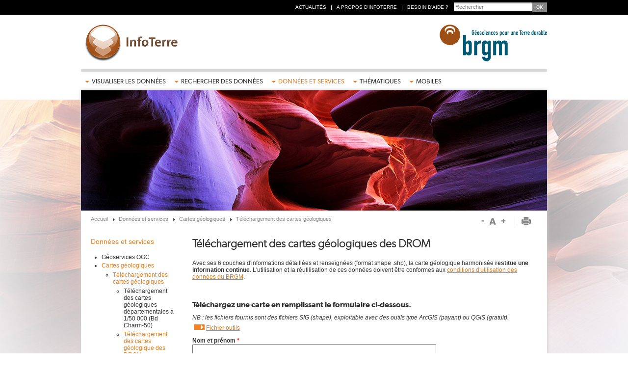

--- FILE ---
content_type: text/html; charset=utf-8
request_url: http://infoterre.brgm.fr/formulaire/telechargement-cartes-geologiques-drom
body_size: 37788
content:

	<!DOCTYPE html PUBLIC "-//W3C//DTD XHTML+RDFa 1.0//EN"
	  "http://www.w3.org/MarkUp/DTD/xhtml-rdfa-1.dtd">
	<html xmlns="http://www.w3.org/1999/xhtml" xml:lang="fr" version="XHTML+RDFa 1.0" dir="ltr"
  xmlns:content="http://purl.org/rss/1.0/modules/content/"
  xmlns:dc="http://purl.org/dc/terms/"
  xmlns:foaf="http://xmlns.com/foaf/0.1/"
  xmlns:og="http://ogp.me/ns#"
  xmlns:rdfs="http://www.w3.org/2000/01/rdf-schema#"
  xmlns:sioc="http://rdfs.org/sioc/ns#"
  xmlns:sioct="http://rdfs.org/sioc/types#"
  xmlns:skos="http://www.w3.org/2004/02/skos/core#"
  xmlns:xsd="http://www.w3.org/2001/XMLSchema#">
	<head profile="http://www.w3.org/1999/xhtml/vocab">
	  <meta http-equiv="Content-Type" content="text/html; charset=utf-8" />
<meta name="Generator" content="Drupal 7 (http://drupal.org)" />
<link rel="canonical" href="/formulaire/telechargement-cartes-geologiques-drom" />
<link rel="shortlink" href="/node/459" />
<link rel="shortcut icon" href="http://infoterre.brgm.fr/sites/all/themes/satellite/favicon.ico" type="image/vnd.microsoft.icon" />
	  <title>Téléchargement des cartes géologiques des DROM | InfoTerre</title>
	  <style type="text/css" media="all">
@import url("http://infoterre.brgm.fr/modules/system/system.base.css?spvfy3");
@import url("http://infoterre.brgm.fr/modules/system/system.menus.css?spvfy3");
@import url("http://infoterre.brgm.fr/modules/system/system.messages.css?spvfy3");
@import url("http://infoterre.brgm.fr/modules/system/system.theme.css?spvfy3");
</style>
<style type="text/css" media="all">
@import url("http://infoterre.brgm.fr/modules/comment/comment.css?spvfy3");
@import url("http://infoterre.brgm.fr/sites/all/modules/date/date_api/date.css?spvfy3");
@import url("http://infoterre.brgm.fr/sites/all/modules/date/date_popup/themes/datepicker.1.7.css?spvfy3");
@import url("http://infoterre.brgm.fr/modules/field/theme/field.css?spvfy3");
@import url("http://infoterre.brgm.fr/modules/node/node.css?spvfy3");
@import url("http://infoterre.brgm.fr/modules/search/search.css?spvfy3");
@import url("http://infoterre.brgm.fr/modules/user/user.css?spvfy3");
@import url("http://infoterre.brgm.fr/sites/all/modules/video_filter/video_filter.css?spvfy3");
@import url("http://infoterre.brgm.fr/sites/all/modules/extlink/css/extlink.css?spvfy3");
@import url("http://infoterre.brgm.fr/sites/all/modules/views/css/views.css?spvfy3");
</style>
<style type="text/css" media="all">
@import url("http://infoterre.brgm.fr/sites/all/modules/colorbox/styles/default/colorbox_style.css?spvfy3");
@import url("http://infoterre.brgm.fr/sites/all/modules/ctools/css/ctools.css?spvfy3");
@import url("http://infoterre.brgm.fr/sites/all/modules/custom_search/custom_search.css?spvfy3");
@import url("http://infoterre.brgm.fr/sites/all/modules/webform/css/webform.css?spvfy3");
</style>
<style type="text/css" media="all">
@import url("http://infoterre.brgm.fr/sites/all/themes/satellite/css/theme.css?spvfy3");
</style>
<style type="text/css" media="print">
@import url("http://infoterre.brgm.fr/sites/all/themes/satellite/css/impression.css?spvfy3");
</style>

<!--[if lt IE 9]>
<style type="text/css" media="all">
@import url("http://infoterre.brgm.fr/sites/all/themes/satellite/css/theme-ie8.css?spvfy3");
</style>
<![endif]-->
	  <script type="text/javascript" src="http://infoterre.brgm.fr/sites/all/modules/jquery_update/replace/jquery/1.8/jquery.min.js?v=1.8.3"></script>
<script type="text/javascript" src="http://infoterre.brgm.fr/misc/jquery-extend-3.4.0.js?v=1.8.3"></script>
<script type="text/javascript" src="http://infoterre.brgm.fr/misc/jquery-html-prefilter-3.5.0-backport.js?v=1.8.3"></script>
<script type="text/javascript" src="http://infoterre.brgm.fr/misc/jquery.once.js?v=1.2"></script>
<script type="text/javascript" src="http://infoterre.brgm.fr/misc/drupal.js?spvfy3"></script>
<script type="text/javascript" src="http://infoterre.brgm.fr/misc/form-single-submit.js?v=7.103"></script>
<script type="text/javascript" src="http://infoterre.brgm.fr/sites/all/modules/admin_menu/admin_devel/admin_devel.js?spvfy3"></script>
<script type="text/javascript" src="http://infoterre.brgm.fr/sites/default/files/languages/fr_e4YU4_6kl8oDQ5hXwamBNykC7p02YriAKtAJWUwOBYw.js?spvfy3"></script>
<script type="text/javascript" src="http://infoterre.brgm.fr/sites/all/libraries/colorbox/jquery.colorbox-min.js?spvfy3"></script>
<script type="text/javascript" src="http://infoterre.brgm.fr/sites/all/modules/colorbox/js/colorbox.js?spvfy3"></script>
<script type="text/javascript" src="http://infoterre.brgm.fr/sites/all/modules/colorbox/styles/default/colorbox_style.js?spvfy3"></script>
<script type="text/javascript" src="http://infoterre.brgm.fr/sites/all/modules/colorbox/js/colorbox_load.js?spvfy3"></script>
<script type="text/javascript" src="http://infoterre.brgm.fr/sites/all/modules/colorbox/js/colorbox_inline.js?spvfy3"></script>
<script type="text/javascript" src="http://infoterre.brgm.fr/sites/all/modules/custom_search/js/custom_search.js?spvfy3"></script>
<script type="text/javascript" src="http://infoterre.brgm.fr/misc/textarea.js?v=7.103"></script>
<script type="text/javascript" src="http://infoterre.brgm.fr/sites/all/modules/webform/js/webform.js?spvfy3"></script>
<script type="text/javascript" src="http://infoterre.brgm.fr/sites/all/modules/extlink/js/extlink.js?spvfy3"></script>
<script type="text/javascript" src="http://infoterre.brgm.fr/sites/all/themes/satellite/js/script.js?spvfy3"></script>
<script type="text/javascript" src="http://infoterre.brgm.fr/sites/all/themes/satellite/js/html5.js?spvfy3"></script>
<script type="text/javascript" src="http://infoterre.brgm.fr/sites/all/themes/satellite/js/html5shiv.js?spvfy3"></script>
<script type="text/javascript" src="http://infoterre.brgm.fr/sites/all/themes/satellite/js/html5shiv-printshiv.js?spvfy3"></script>
<script type="text/javascript">
<!--//--><![CDATA[//><!--
jQuery.extend(Drupal.settings, {"basePath":"\/","pathPrefix":"","setHasJsCookie":0,"ajaxPageState":{"theme":"satellite","theme_token":"lK1emh36RGmzvpJhEMYOA3D3v6Yboy35gZVGfkbUCJQ","js":{"sites\/all\/modules\/jquery_update\/replace\/jquery\/1.8\/jquery.min.js":1,"misc\/jquery-extend-3.4.0.js":1,"misc\/jquery-html-prefilter-3.5.0-backport.js":1,"misc\/jquery.once.js":1,"misc\/drupal.js":1,"misc\/form-single-submit.js":1,"sites\/all\/modules\/admin_menu\/admin_devel\/admin_devel.js":1,"public:\/\/languages\/fr_e4YU4_6kl8oDQ5hXwamBNykC7p02YriAKtAJWUwOBYw.js":1,"sites\/all\/libraries\/colorbox\/jquery.colorbox-min.js":1,"sites\/all\/modules\/colorbox\/js\/colorbox.js":1,"sites\/all\/modules\/colorbox\/styles\/default\/colorbox_style.js":1,"sites\/all\/modules\/colorbox\/js\/colorbox_load.js":1,"sites\/all\/modules\/colorbox\/js\/colorbox_inline.js":1,"sites\/all\/modules\/custom_search\/js\/custom_search.js":1,"misc\/textarea.js":1,"sites\/all\/modules\/webform\/js\/webform.js":1,"sites\/all\/modules\/extlink\/js\/extlink.js":1,"sites\/all\/themes\/satellite\/js\/script.js":1,"sites\/all\/themes\/satellite\/js\/html5.js":1,"sites\/all\/themes\/satellite\/js\/html5shiv.js":1,"sites\/all\/themes\/satellite\/js\/html5shiv-printshiv.js":1},"css":{"modules\/system\/system.base.css":1,"modules\/system\/system.menus.css":1,"modules\/system\/system.messages.css":1,"modules\/system\/system.theme.css":1,"modules\/comment\/comment.css":1,"sites\/all\/modules\/date\/date_api\/date.css":1,"sites\/all\/modules\/date\/date_popup\/themes\/datepicker.1.7.css":1,"modules\/field\/theme\/field.css":1,"modules\/node\/node.css":1,"modules\/search\/search.css":1,"modules\/user\/user.css":1,"sites\/all\/modules\/video_filter\/video_filter.css":1,"sites\/all\/modules\/extlink\/css\/extlink.css":1,"sites\/all\/modules\/views\/css\/views.css":1,"sites\/all\/modules\/colorbox\/styles\/default\/colorbox_style.css":1,"sites\/all\/modules\/ctools\/css\/ctools.css":1,"sites\/all\/modules\/custom_search\/custom_search.css":1,"sites\/all\/modules\/webform\/css\/webform.css":1,"sites\/all\/themes\/satellite\/css\/theme.css":1,"sites\/all\/themes\/satellite\/css\/impression.css":1,"sites\/all\/themes\/satellite\/css\/theme-ie8.css":1}},"colorbox":{"opacity":"0.85","current":"{current} sur {total}","previous":"\u00ab Pr\u00e9c.","next":"Suivant \u00bb","close":"Fermer","maxWidth":"98%","maxHeight":"98%","fixed":true,"mobiledetect":true,"mobiledevicewidth":"480px"},"custom_search":{"form_target":"_self","solr":0},"urlIsAjaxTrusted":{"\/formulaire\/telechargement-cartes-geologiques-drom":true},"extlink":{"extTarget":"_blank","extClass":0,"extLabel":"(link is external)","extImgClass":0,"extIconPlacement":0,"extSubdomains":0,"extExclude":"","extInclude":"","extCssExclude":"","extCssExplicit":"","extAlert":0,"extAlertText":"This link will take you to an external web site.","mailtoClass":0,"mailtoLabel":"(link sends e-mail)","extUseFontAwesome":0}});
//--><!]]>
</script>
	</head>
	<body class="html not-front not-logged-in one-sidebar sidebar-first page-node page-node- page-node-459 node-type-formulaire i18n-fr" >
	  <div id="skip-link">
	    <a href="#main-content" class="element-invisible element-focusable">Aller au contenu principal</a>
	  </div>
	  	        <div id="header-region">
      	<div class="wrapper">
        	<div class="region region-header">
<div id="block-search-form" class="block block-search">

    
  <div class="content">
    <form class="search-form" role="search" action="/formulaire/telechargement-cartes-geologiques-drom" method="post" id="search-block-form" accept-charset="UTF-8"><div><div class="container-inline">
      <h2 class="element-invisible">Formulaire de recherche</h2>
    <div class="form-item form-type-textfield form-item-search-block-form">
  <label class="element-invisible" for="edit-search-block-form--2">Chercher dans ce site </label>
 <input title="Indiquer les termes à rechercher" class="custom-search-box form-text" placeholder="Rechercher" type="text" id="edit-search-block-form--2" name="search_block_form" value="" size="15" maxlength="128" />
</div>
<div class="form-actions form-wrapper" id="edit-actions--2"><input type="submit" id="edit-submit--2" name="op" value="OK" class="form-submit" /></div><input type="hidden" name="form_build_id" value="form-IQF-X_LlJGuV6aPGNuXqjwlZ7fzZLEQ4pNnyow06dyo" />
<input type="hidden" name="form_id" value="search_block_form" />
</div>
</div></form>  </div>
</div>
<div id="block-menu-menu-menu-secondaire" class="block block-menu">

    
  <div class="content">
    <ul class="menu"><li class="first leaf"><a href="/actualites" title="">Actualités</a></li>
<li class="leaf"><a href="http://infoterre.brgm.fr/page/propos-dinfoterre" title="">A propos d&#039;InfoTerre</a></li>
<li class="last leaf"><a href="https://assistance.brgm.fr/aide/InfoTerre" title="">Besoin d&#039;aide ?</a></li>
</ul>  </div>
</div>
</div>
         </div>
      </div>
    	    
	    
<div id="page" class="page">

  <!-- ______________________ HEADER _______________________ -->

  <header id="header">	
	
    		<a href="/" title="Accueil" rel="home" id="logo">
			<img src="http://infoterre.brgm.fr/sites/all/themes/satellite/logo.png" alt="Accueil" align="left" />
		</a>
    
          <div id="name-and-slogan">

                              <h1 id="site-name">
                 <a href="/" title="Accueil" rel="home"><span>InfoTerre</span></a>
            </h1>
			        
        
      </div> <!-- /#name-and-slogan -->
        
    	    <div class="region region-logos-zone-2">
<div id="block-block-7" class="block block-block">

    
  <div class="content">
    <p><a href="http://www.brgm.fr" title="BRGM"><img alt="Logo BRGM" src="/sites/default/files/logo-brgm.png" style="height:75px; width:219px" /></a></p>  </div>
</div>
</div>
 	     
    	    <nav id="navigation" class="menu with-primary">
	      <div class="region region-menu">
<div id="block-menu-block-2" class="block block-menu-block">

    
  <div class="content">
    <div class="menu-block-wrapper menu-block-2 menu-name-main-menu parent-mlid-0 menu-level-1">
  <ul class="menu"><li class="first expanded menu-mlid-2852"><span title="" class="nolink">Visualiser les données</span><ul class="menu"><li class="first leaf menu-mlid-1422"><a href="http://infoterre.brgm.fr/viewer/MainTileForward.do" title="">Visualiseur standard</a></li>
<li class="last leaf menu-mlid-1423"><a href="http://infoterre.brgm.fr/viewerlite/MainTileForward.do" title="">Visualiseur simplifié</a></li>
</ul></li>
<li class="leaf menu-mlid-3232"><a href="http://infoterre.brgm.fr/rechercher/" title="">Rechercher des données</a></li>
<li class="expanded active-trail menu-mlid-3223"><a href="/" title="" class="active-trail">Données et services</a><ul class="menu"><li class="first leaf menu-mlid-3231"><a href="/page/geoservices-ogc">Géoservices OGC</a></li>
<li class="expanded active-trail menu-mlid-3224"><a href="/page/cartes-geologiques" class="active-trail">Cartes géologiques</a><ul class="menu"><li class="first expanded active-trail menu-mlid-3382"><a href="/page/telechargement-cartes-geologiques" class="active-trail">Téléchargement des cartes géologiques</a><ul class="menu"><li class="first leaf menu-mlid-3374"><a href="/formulaire/telechargement-cartes-geologiques-departementales-150-000-bd-charm-50">Téléchargement des cartes géologiques départementales à 1/50 000 (Bd Charm-50)</a></li>
<li class="leaf active-trail active menu-mlid-3383"><a href="/formulaire/telechargement-cartes-geologiques-drom" class="active-trail active">Téléchargement des cartes géologique des DROM</a></li>
<li class="leaf menu-mlid-3379"><a href="/formulaire/telechargement-carte-geologique-metropolitaine-11-000-000">Téléchargement de la Carte géologique métropolitaine à 1/1 000 000</a></li>
<li class="last leaf menu-mlid-3399"><a href="https://infoterre.brgm.fr/formulaire/telechargement-cartes-geologiques-regionales-1250-000" title="">Téléchargement des cartes géologiques régionales à 1/250 000</a></li>
</ul></li>
<li class="collapsed menu-mlid-3402"><a href="/page/carhab-donnees-geologiques">CarHab - Données géologiques</a></li>
<li class="last leaf menu-mlid-3378"><a href="http://rgf.brgm.fr" title="">Plus d&#039;informations sur les produits géologiques</a></li>
</ul></li>
<li class="collapsed menu-mlid-3225"><a href="/page/banque-sol-bss">La Banque du sous-sol (BSS)</a></li>
<li class="collapsed menu-mlid-3226"><a href="/page/eaux-souterraines-bsseau">Les eaux souterraines (BSSEAU)</a></li>
<li class="leaf menu-mlid-3227"><a href="/page/casias-carte-anciens-sites-industriels-activites-services" title="">Carte des Anciens Sites Industriels et Activités de Services (CASIAS)</a></li>
<li class="leaf menu-mlid-3228"><a href="/page/mouvements-terrain">Mouvements de terrain</a></li>
<li class="leaf menu-mlid-3229"><a href="/page/cavites-souterraines">Cavités souterraines</a></li>
<li class="leaf menu-mlid-3230"><a href="/page/alea-retrait-gonflement">Aléa retrait gonflement des argiles</a></li>
<li class="leaf menu-mlid-3370"><a href="http://infoterre.brgm.fr/page/registres-geologiques-brgm" title="">Registres Géologiques du BRGM</a></li>
<li class="leaf menu-mlid-3386"><a href="/page/points-dobservations-geologiques">Points d&#039;observations géologiques</a></li>
<li class="last leaf menu-mlid-3387"><a href="/page/carte-lithostratigraphique">Carte lithostratigraphique</a></li>
</ul></li>
<li class="expanded menu-mlid-3363"><span title="" class="nolink">Thématiques</span><ul class="menu"><li class="first leaf menu-mlid-3364"><a href="http://ssp-infoterre.brgm.fr" title="">Sites et sols pollués</a></li>
<li class="leaf menu-mlid-3397"><a href="/page/amiante-environnemental">Amiante environnemental</a></li>
<li class="last leaf menu-mlid-3398"><a href="https://tex-infoterre.brgm.fr/fr" title="">Gestion des terres excavées</a></li>
</ul></li>
<li class="last expanded menu-mlid-1426"><a href="/page/i-infoterre">Mobiles</a><ul class="menu"><li class="first leaf menu-mlid-1427"><a href="/page/i-infoterre" title="">i-InfoTerre</a></li>
<li class="leaf menu-mlid-1428"><a href="/page/infonappe" title="">InfoNappe</a></li>
<li class="last leaf menu-mlid-3222"><a href="/page/infogeol">InfoGeol</a></li>
</ul></li>
</ul></div>
  </div>
</div>
</div>
 	    </nav> <!-- /navigation -->
	  	  
   </header> <!-- /header -->
 

  <!-- ______________________ MAIN _______________________ -->

  <div id="main" class="clearfix">
  
	<div id="bandeau_content">
			</div> <!-- /bloc bandeau image -->

    <section id="content">
    
                  <div id="content-header">

            <ul class="breadcrumbs clearfix"><li><span class="home"><a href="/">Accueil</a></span></li><li><a href="/" title="">Données et services</a></li><li><a href="/page/cartes-geologiques">Cartes géologiques</a></li><li><span class="active"><a href="/page/telechargement-cartes-geologiques">Téléchargement des cartes géologiques</a></span></li></ul>			<div class="outils">
			
				<span id="header_search_link_texte_size">
					<a id="fontsize_less"><img class="header_lettre_moins" src="http://infoterre.brgm.fr/sites/all/themes/satellite/images/header_lettre_moins.jpg"></a>
					<a id="fontsize_default"><img class="header_lettre" src="http://infoterre.brgm.fr/sites/all/themes/satellite/images/header_lettre.jpg"></a>
					<a id="fontsize_more"><img class="header_lettre_plus" src="http://infoterre.brgm.fr/sites/all/themes/satellite/images/header_lettre_plus.jpg"></a>
				</span>
				<span id="header_search_link_texte_size">
					<a href="javascript:print()"><img class="header_print" src="http://infoterre.brgm.fr/sites/all/themes/satellite/images/header_print.jpg"></a>
				</span>
				
			</div>
					
            
			 
          </div> <!-- /#content-header -->
        
	    	
			
	    	      <aside class="sidebars">
	        <div class="region region-sidebar-first">
<div id="block-menu-block-3" class="block block-menu-block">

    <h2>Données et services</h2>
  
  <div class="content">
    <div class="menu-block-wrapper menu-block-3 menu-name-main-menu parent-mlid-0 menu-level-2">
  <ul class="menu"><li class="first leaf menu-mlid-3231"><a href="/page/geoservices-ogc">Géoservices OGC</a></li>
<li class="expanded active-trail menu-mlid-3224"><a href="/page/cartes-geologiques" class="active-trail">Cartes géologiques</a><ul class="menu"><li class="first expanded active-trail menu-mlid-3382"><a href="/page/telechargement-cartes-geologiques" class="active-trail">Téléchargement des cartes géologiques</a><ul class="menu"><li class="first leaf menu-mlid-3374"><a href="/formulaire/telechargement-cartes-geologiques-departementales-150-000-bd-charm-50">Téléchargement des cartes géologiques départementales à 1/50 000 (Bd Charm-50)</a></li>
<li class="leaf active-trail active menu-mlid-3383"><a href="/formulaire/telechargement-cartes-geologiques-drom" class="active-trail active">Téléchargement des cartes géologique des DROM</a></li>
<li class="leaf menu-mlid-3379"><a href="/formulaire/telechargement-carte-geologique-metropolitaine-11-000-000">Téléchargement de la Carte géologique métropolitaine à 1/1 000 000</a></li>
<li class="last leaf menu-mlid-3399"><a href="https://infoterre.brgm.fr/formulaire/telechargement-cartes-geologiques-regionales-1250-000" title="">Téléchargement des cartes géologiques régionales à 1/250 000</a></li>
</ul></li>
<li class="expanded menu-mlid-3402"><a href="/page/carhab-donnees-geologiques">CarHab - Données géologiques</a><ul class="menu"><li class="first last leaf menu-mlid-3403"><a href="/formulaire/telechargement-donnees-geologiques-dediees-au-programme-cartographie-habitats-naturels">Téléchargement des données géologiques dédiées au programme de Cartographie des Habitats Naturels et semi-naturels (CARHAB)</a></li>
</ul></li>
<li class="last leaf menu-mlid-3378"><a href="http://rgf.brgm.fr" title="">Plus d&#039;informations sur les produits géologiques</a></li>
</ul></li>
<li class="expanded menu-mlid-3225"><a href="/page/banque-sol-bss">La Banque du sous-sol (BSS)</a><ul class="menu"><li class="first leaf menu-mlid-3390"><a href="/page/definition-bss" title="">Définition de la BSS </a></li>
<li class="leaf menu-mlid-3391"><a href="/page/donnees-bancarisees">Les données bancarisées</a></li>
<li class="leaf menu-mlid-3392"><a href="/page/projet-refonte-bss" title="">Le projet de refonte de la BSS</a></li>
<li class="leaf menu-mlid-3393"><a href="/page/actualites-bss">Actualités de la BSS</a></li>
<li class="last leaf menu-mlid-3389"><a href="/formulaire/telechargement-banque-sol-bss-departement">Téléchargement de la Banque du Sous-Sol (BSS) par département</a></li>
</ul></li>
<li class="collapsed menu-mlid-3226"><a href="/page/eaux-souterraines-bsseau">Les eaux souterraines (BSSEAU)</a></li>
<li class="leaf menu-mlid-3227"><a href="/page/casias-carte-anciens-sites-industriels-activites-services" title="">Carte des Anciens Sites Industriels et Activités de Services (CASIAS)</a></li>
<li class="leaf menu-mlid-3228"><a href="/page/mouvements-terrain">Mouvements de terrain</a></li>
<li class="leaf menu-mlid-3229"><a href="/page/cavites-souterraines">Cavités souterraines</a></li>
<li class="leaf menu-mlid-3230"><a href="/page/alea-retrait-gonflement">Aléa retrait gonflement des argiles</a></li>
<li class="leaf menu-mlid-3370"><a href="http://infoterre.brgm.fr/page/registres-geologiques-brgm" title="">Registres Géologiques du BRGM</a></li>
<li class="leaf menu-mlid-3386"><a href="/page/points-dobservations-geologiques">Points d&#039;observations géologiques</a></li>
<li class="last leaf menu-mlid-3387"><a href="/page/carte-lithostratigraphique">Carte lithostratigraphique</a></li>
</ul></div>
  </div>
</div>
</div>
 	      </aside><!-- /.sidebars -->
	      	    
        <div id="content-area">
        
                               		               <div class="tabs"></div>
                        
                          <h1 class="title">Téléchargement des cartes géologiques des DROM</h1>
            			
                        
          <div class="region region-content">
<article id="node-459" class="node node-formulaire">

      <header>
                  <span property="dc:title" content="Téléchargement des cartes géologiques des DROM" class="rdf-meta element-hidden"></span><span property="sioc:num_replies" content="0" datatype="xsd:integer" class="rdf-meta element-hidden"></span>      
    </header>
  
  <div class="content">
    <div class="field field-name-body field-type-text-with-summary field-label-hidden"><div class="field-items"><div class="field-item even" property="content:encoded"><p>Avec ses 6 couches d'informations détaillées et renseignées (format shape .shp), la carte géologique harmonisée <strong>restitue une information continue</strong>. L'utilisation et la réutilisation de ces données doivent être conformes aux <a href="http://infoterre.brgm.fr/page/conditions-dutilisation-donnees" rel="nofollow">conditions d'utilisation des données du BRGM</a>.</p>
<p> </p>
<h3>Téléchargez une carte en remplissant le formulaire ci-dessous.</h3>
<p><em>NB : les fichiers fournis sont des fichiers SIG (shape), exploitable avec des outils type ArcGIS (payant) ou QGIS (gratuit).</em></p>
<p><img alt="" src="http://infoterre.brgm.fr/sites/default/files/upload/images/puce_orange.gif" style="height:11px; margin-left:3px; margin-right:3px; width:22px" /><a href="http://infoterre.brgm.fr/telechargements/BDCharm50/Outils.zip" rel="nofollow">Fichier outils</a></p>
</div></div></div><form class="webform-client-form webform-client-form-459" enctype="multipart/form-data" action="/formulaire/telechargement-cartes-geologiques-drom" method="post" id="webform-client-form-459" accept-charset="UTF-8"><div><div  class="form-item webform-component webform-component-textfield webform-component--nom-et-prenom">
  <label for="edit-submitted-nom-et-prenom">Nom et prénom <span class="form-required" title="Ce champ est requis.">*</span></label>
 <input required="required" type="text" id="edit-submitted-nom-et-prenom" name="submitted[nom_et_prenom]" value="" size="60" maxlength="128" class="form-text required" />
</div>
<div  class="form-item webform-component webform-component-email webform-component--courriel">
  <label for="edit-submitted-courriel">Courriel <span class="form-required" title="Ce champ est requis.">*</span></label>
 <input required="required" class="email form-text form-email required" type="email" id="edit-submitted-courriel" name="submitted[courriel]" size="60" />
</div>
<div  class="form-item webform-component webform-component-textfield webform-component--societe">
  <label for="edit-submitted-societe">Société </label>
 <input type="text" id="edit-submitted-societe" name="submitted[societe]" value="" size="60" maxlength="128" class="form-text" />
</div>
<div  class="form-item webform-component webform-component-select webform-component--vous-etes-">
  <label for="edit-submitted-vous-etes-">Vous êtes ? <span class="form-required" title="Ce champ est requis.">*</span></label>
 <select required="required" id="edit-submitted-vous-etes-" name="submitted[vous_etes_]" class="form-select required"><option value="" selected="selected">- Sélectionner -</option><option value="ACTIVITE_EXTRACTIVE">Activité extractive</option><option value="ACTIVITE_IMMOBILIERE">Activité immobilière</option><option value="ACTIVITE_JURIDIQUE">Activité juridique</option><option value="ADMINISTRATION_COMMUNALE">Administration communale</option><option value="ADMINISTRATION_DEPARTEMENTALE">Administration départementale</option><option value="ADMINISTRATION_REGIONALE">Administration régionale</option><option value="AGRICULTURE">Agriculture</option><option value="ASSOCIATION">Association</option><option value="ASSURANCES">Assurances</option><option value="COLLEGIEN-LYCEEN">Collégien, lycéen</option><option value="CONSTRUCTION_DE_BATIMENTS">Construction de batiments</option><option value="CONSTRUCTION_GENIE_CIVIL">Construction génie civil</option><option value="DECHETS_COLLECTE_ET_TRAITEMENT">Déchets collecte et traitement</option><option value="EAU_DISTRIBUTION_ET_ASSAINISSEMENT">Eau distribution et assainissement</option><option value="ENSEIGNEMENT_POST_BAC">Enseignement post BAC</option><option value="ENSEIGNEMENT_PRIMAIRE_ET_SECONDAIRE">Enseignement primaire et secondaire</option><option value="ETABLISSEMENT_PUBLIC_ADMINISTRATIF">Etablissement public</option><option value="ETABLISSEMENT_PUBLIC_DE_RECHERCHE">Etablissement public de recherche</option><option value="ETUDIANT">Etudiant</option><option value="INDUSTRIE">Industrie manufacturière</option><option value="INGENIERIE">Ingénierie</option><option value="LABORATOIRE">Laboratoire</option><option value="MINISTERE">Ministère</option><option value="PARTICULIER">Particulier</option><option value="PRODUCTION_ENERGETIQUE">Production énergétique</option><option value="RECHERCHE_ET_DEVELOPPEMENT">Recherche et développement</option><option value="SANTE">Santé</option><option value="TECHNOLOGIE_TECHNIQUE_INFORMATION_COMMUNICATION">Technologie et technique de l&#039;information et la communication</option><option value="AUTRE">Autre</option></select>
</div>
<div  class="form-item webform-component webform-component-textarea webform-component--cadre-dutilisation">
  <label for="edit-submitted-cadre-dutilisation">Dans quel cadre souhaitez-vous utiliser cette donnée ? </label>
 <div class="form-textarea-wrapper resizable"><textarea id="edit-submitted-cadre-dutilisation" name="submitted[cadre_dutilisation]" cols="60" rows="5" class="form-textarea"></textarea></div>
</div>
<div  class="form-item webform-component webform-component-select webform-component--carte-par-departement">
  <label for="edit-submitted-carte-par-departement">Liste des cartes <span class="form-required" title="Ce champ est requis.">*</span></label>
 <select required="required" id="edit-submitted-carte-par-departement" name="submitted[carte_par_departement]" class="form-select required"><option value="" selected="selected">- Sélectionner -</option><option value="http://infoterre.brgm.fr/telechargements/BDCharm50/Guadeloupe.zip">Guadeloupe</option><option value="http://infoterre.brgm.fr/telechargements/BDCharm50/Guyane.zip">Guyane</option><option value="http://infoterre.brgm.fr/telechargements/BDCharm50/Martinique.zip">Martinique</option><option value="http://infoterre.brgm.fr/telechargements/BDCharm50/Mayotte.zip">Mayotte</option><option value="http://infoterre.brgm.fr/telechargements/BDCharm50/Reunion.zip">Réunion</option></select>
</div>
<div  class="form-item webform-component webform-component-checkboxes webform-component--accord-conditions webform-container-inline">
  <label for="edit-submitted-accord-conditions">J'ai lu et j'accepte la politique de protection des données personnelles de ce site. <span class="form-required" title="Ce champ est requis.">*</span></label>
 <div id="edit-submitted-accord-conditions" class="form-checkboxes"><div class="form-item form-type-checkbox form-item-submitted-accord-conditions-oui">
 <input required="required" type="checkbox" id="edit-submitted-accord-conditions-1" name="submitted[accord_conditions][oui]" value="oui" class="form-checkbox" /> 
</div>
</div>
</div>
<div  class="form-item webform-component webform-component-markup webform-component--protection-des-donnees-personnelles">
 <p>Les informations recueillies à partir de ce formulaire sont nécessaires à la gestion de votre demande par les services du BRGM concernés.</p>
<p><a href="http://infoterre.brgm.fr/page/politique-protection-donnees-personnelles-tiers" rel="nofollow">En savoir plus sur la gestion de vos données et vos droits.</a></p>
<p> </p>
<p> </p>

</div>
<input type="hidden" name="details[sid]" />
<input type="hidden" name="details[page_num]" value="1" />
<input type="hidden" name="details[page_count]" value="1" />
<input type="hidden" name="details[finished]" value="0" />
<input type="hidden" name="form_build_id" value="form-w5vVdtbySS9VXu70MVcATDZdyJvmuk_Z1OtvagIW_ew" />
<input type="hidden" name="form_id" value="webform_client_form_459" />
<div class="form-actions"><input class="webform-submit button-primary form-submit" type="submit" name="op" value="Soumettre" /></div></div></form>  </div> <!-- /content -->

  
      <div class="links">
          </div> <!-- /links -->
  
    
  	  <div class="date_maj">	  
	  	<p>Dernière mise à jour le <span class="date">27.11.2019</span></p>
	  </div>
  </article> <!-- /article #node --></div>
         </div>

            </section> <!-- /content-inner /content -->

     <!-- /sidebar-first -->
    
  <!-- ______________________ FOOTER _______________________ -->
  
       <div id="footer_sitemap">
      <div class="region region-footer-sitemap">
<div id="block-menu-block-1" class="block block-menu-block">

    
  <div class="content">
    <div class="menu-block-wrapper menu-block-1 menu-name-main-menu parent-mlid-0 menu-level-1">
  <ul class="menu"><li class="first expanded menu-mlid-2852"><span title="" class="nolink">Visualiser les données</span><ul class="menu"><li class="first leaf menu-mlid-1422"><a href="http://infoterre.brgm.fr/viewer/MainTileForward.do" title="">Visualiseur standard</a></li>
<li class="last leaf menu-mlid-1423"><a href="http://infoterre.brgm.fr/viewerlite/MainTileForward.do" title="">Visualiseur simplifié</a></li>
</ul></li>
<li class="leaf menu-mlid-3232"><a href="http://infoterre.brgm.fr/rechercher/" title="">Rechercher des données</a></li>
<li class="expanded active-trail menu-mlid-3223"><a href="/" title="" class="active-trail">Données et services</a><ul class="menu"><li class="first leaf menu-mlid-3231"><a href="/page/geoservices-ogc">Géoservices OGC</a></li>
<li class="expanded active-trail menu-mlid-3224"><a href="/page/cartes-geologiques" class="active-trail">Cartes géologiques</a><ul class="menu"><li class="first leaf has-children active-trail menu-mlid-3382"><a href="/page/telechargement-cartes-geologiques" class="active-trail">Téléchargement des cartes géologiques</a></li>
<li class="leaf has-children menu-mlid-3402"><a href="/page/carhab-donnees-geologiques">CarHab - Données géologiques</a></li>
<li class="last leaf menu-mlid-3378"><a href="http://rgf.brgm.fr" title="">Plus d&#039;informations sur les produits géologiques</a></li>
</ul></li>
<li class="expanded menu-mlid-3225"><a href="/page/banque-sol-bss">La Banque du sous-sol (BSS)</a><ul class="menu"><li class="first leaf menu-mlid-3390"><a href="/page/definition-bss" title="">Définition de la BSS </a></li>
<li class="leaf menu-mlid-3391"><a href="/page/donnees-bancarisees">Les données bancarisées</a></li>
<li class="leaf menu-mlid-3392"><a href="/page/projet-refonte-bss" title="">Le projet de refonte de la BSS</a></li>
<li class="leaf menu-mlid-3393"><a href="/page/actualites-bss">Actualités de la BSS</a></li>
<li class="last leaf menu-mlid-3389"><a href="/formulaire/telechargement-banque-sol-bss-departement">Téléchargement de la Banque du Sous-Sol (BSS) par département</a></li>
</ul></li>
<li class="collapsed menu-mlid-3226"><a href="/page/eaux-souterraines-bsseau">Les eaux souterraines (BSSEAU)</a></li>
<li class="leaf menu-mlid-3227"><a href="/page/casias-carte-anciens-sites-industriels-activites-services" title="">Carte des Anciens Sites Industriels et Activités de Services (CASIAS)</a></li>
<li class="leaf menu-mlid-3228"><a href="/page/mouvements-terrain">Mouvements de terrain</a></li>
<li class="leaf menu-mlid-3229"><a href="/page/cavites-souterraines">Cavités souterraines</a></li>
<li class="leaf menu-mlid-3230"><a href="/page/alea-retrait-gonflement">Aléa retrait gonflement des argiles</a></li>
<li class="leaf menu-mlid-3370"><a href="http://infoterre.brgm.fr/page/registres-geologiques-brgm" title="">Registres Géologiques du BRGM</a></li>
<li class="leaf menu-mlid-3386"><a href="/page/points-dobservations-geologiques">Points d&#039;observations géologiques</a></li>
<li class="last leaf menu-mlid-3387"><a href="/page/carte-lithostratigraphique">Carte lithostratigraphique</a></li>
</ul></li>
<li class="expanded menu-mlid-3363"><span title="" class="nolink">Thématiques</span><ul class="menu"><li class="first leaf menu-mlid-3364"><a href="http://ssp-infoterre.brgm.fr" title="">Sites et sols pollués</a></li>
<li class="leaf menu-mlid-3397"><a href="/page/amiante-environnemental">Amiante environnemental</a></li>
<li class="last leaf menu-mlid-3398"><a href="https://tex-infoterre.brgm.fr/fr" title="">Gestion des terres excavées</a></li>
</ul></li>
<li class="last expanded menu-mlid-1426"><a href="/page/i-infoterre">Mobiles</a><ul class="menu"><li class="first leaf menu-mlid-1427"><a href="/page/i-infoterre" title="">i-InfoTerre</a></li>
<li class="leaf menu-mlid-1428"><a href="/page/infonappe" title="">InfoNappe</a></li>
<li class="last leaf menu-mlid-3222"><a href="/page/infogeol">InfoGeol</a></li>
</ul></li>
</ul></div>
  </div>
</div>
</div>
     </div> <!-- /footer -->
    
      <div id="footer_menu">
      <div class="region region-footer-menu">
<div id="block-menu-menu-menu-bas-de-page" class="block block-menu">

    
  <div class="content">
    <ul class="menu"><li class="first leaf"><a href="https://assistance.brgm.fr/aide/InfoTerre" title="">Besoin d&#039;aide ?</a></li>
<li class="leaf"><a href="/page/mentions-legales-credits">Informations légales / Crédits</a></li>
<li class="leaf"><a href="/page/conditions-generales-dutilisation">Conditions générales d&#039;utilisation</a></li>
<li class="leaf"><a href="/page/conditions-dutilisation-donnees" title="">Conditions d&#039;utilisation des données</a></li>
<li class="last leaf"><a href="/page/politique-protection-donnees-personnelles-tiers">Données personnelles</a></li>
</ul>  </div>
</div>
<div id="block-menu-menu-menu-bas-de-page-droit" class="block block-menu">

    
  <div class="content">
    <ul class="menu"><li class="first leaf"><a href="/flux-rss" title="">Flux RSS</a></li>
<li class="last leaf"><a href="https://twitter.com/infoterre_fr" title="">Twitter</a></li>
</ul>  </div>
</div>
</div>
     </div> <!-- /footer -->
  
      <div id="footer_logos">
      <div class="logos_zone_3"><div class="region region-footer-logos-zone-3">
<div id="block-block-8" class="block block-block">

    
  <div class="content">
    <p>
&nbsp; &nbsp;
<br>
&nbsp; &nbsp;
</p>  </div>
</div>
</div>
 </div>
      <div class="logos_zone_4"><div class="region region-footer-logos-zone-4">
<div id="block-block-9" class="block block-block">

    
  <div class="content">
    
<p><a href="http://www.brgm.fr" title="BRGM"><img alt="Logo BRGM" src="/sites/default/files/logo-brgm.png" style="height:75px; width:219px" /></a></p>  </div>
</div>
</div>
 </div>
    </div> <!-- /footer -->
    
  </div> <!-- /main -->

</div> <!-- /page -->
	  
  	<!-- Piwik -->
	<script type="text/javascript">
		var pkBaseURL = (("https:" == document.location.protocol) ? "https://wwwstats.brgm.fr/" : "http://wwwstats.brgm.fr/");
		document.write(unescape("%3Cscript src='" + pkBaseURL + "piwik.js' type='text/javascript'%3E%3C/script%3E"));
	</script>
	<script type="text/javascript">
		try {
			var piwikTracker = Piwik.getTracker(pkBaseURL + "piwik.php", 1);
			piwikTracker.trackPageView();
			piwikTracker.enableLinkTracking();
		} catch( err ) {}
	</script>
	<noscript>
		<p><img src="http://wwwstats.brgm.fr/piwik.php?idsite=1" style="border: 0" alt="" /></p>
	</noscript>
	<!-- End Piwik Tracking Code -->

	</body>
	</html>


--- FILE ---
content_type: text/css
request_url: http://infoterre.brgm.fr/sites/all/themes/satellite/css/theme.css?spvfy3
body_size: 55529
content:
@CHARSET "ISO-8859-1";

@font-face { font-family: 'Gibson-SemiBold'; src: url('fonts/Gibson-SemiBold/Gibson-SemiBold-webfont.eot'); src: url('fonts/Gibson-SemiBold/Gibson-SemiBold-webfont.eot?iefix') format('eot'), url('fonts/Gibson-SemiBold/Gibson-SemiBold-webfont.woff') format('woff'), url('fonts/Gibson-SemiBold/Gibson-SemiBold-webfont.ttf') format('truetype'), url('fonts/Gibson-SemiBold/Gibson-SemiBold-webfont.svg#webfont') format('svg'); font-weight: normal; font-style: normal; }
@font-face { font-family: 'Gibson-Regular'; src: url('fonts/Gibson-Regular/Gibson-Regular-webfont.eot'); src: url('fonts/Gibson-Regular/Gibson-Regular-webfont.eot?iefix') format('eot'), url('fonts/Gibson-Regular/Gibson-Regular-webfont.woff') format('woff'), url('fonts/Gibson-Regular/Gibson-Regular-webfont.ttf') format('truetype'), url('fonts/Gibson-Regular/Gibson-Regular-webfont.svg#webfont') format('svg'); font-weight: normal; font-style: normal; }
@font-face { font-family: 'Gibson-Light'; src: url('fonts/Gibson-Light/Gibson-Light-webfont.eot'); src: url('fonts/Gibson-Light/Gibson-Light-webfont.eot?iefix') format('eot'), url('fonts/Gibson-Light/Gibson-Light-webfont.woff') format('woff'), url('fonts/Gibson-Light/Gibson-Light-webfont.ttf') format('truetype'), url('fonts/Gibson-Light/Gibson-Light-webfont.svg#webfont') format('svg'); font-weight: normal; font-style: normal; }
body { background: url('../images/fond.jpg') no-repeat center 0 #fff; font-family: Arial, Helvetica, sans-serif; font-size: 12px; margin: 0; color: #333; }
#main { -webkit-box-shadow: 0px 2px 10px 5px #cfcfcf; -moz-box-shadow: 0px 0px 8px 0px #cfcfcf; -webkit-box-shadow: 0px 0px 8px 0px #cfcfcf; -o-box-shadow: 0px 0px 8px 0px #cfcfcf; box-shadow: 0px 0px 8px 0px #cfcfcf; background: none repeat scroll 0 0 #fff; display: block; width: 950px; }
#page { background: #fff; width: 950px; margin: 0 auto 30px; }
#content { margin: 0 20px; width: 910px; }
#content_page_carto { margin: 0; }
h1 { color: #333; font-family: 'Gibson-Light', Arial, Helvetica, sans-serif; font-size: 1.9em; margin-top: 19px;  }
h2 { color: #f5821e; font-size: 2.667em; font-family: 'Gibson-Light'; margin: 10px 0 12px 0;	font-weight:lighter; }
h3 { color: #333333; font-family: 'Gibson-SemiBold', Arial, Helvetica,sans-serif; font-size: 1.3em; margin: 20px 0 10px; font-weight: normal; }
p { margin: .6em 0; }
img { padding: 0; margin: 0; border: none; text-decoration: none; }
sup,
sub { vertical-align: 0; position: relative; }
sup { bottom: 1ex; }
sub { top: 0.8ex; }


/*************** HEADER ***************/

#header-region { height: 30px; background: #000;	}
#header-region .wrapper { /*overflow: hidden;*/ width: 950px; margin: 0 auto; height: 100%; }
#header { width: 950px; }

/* Maintenance */
body.maintenance-page #header { padding-top: 15px; }
body.maintenance-page #name-and-slogan { display: none; }
body.maintenance-page #main-squeeze { padding: 10px 10px 20px; margin-top: 20px; }

/* Logo + Nom du site + Signature */
#header a#logo img { padding: 0; margin: 20px 15px 15px 0; float: left; }
#header #name-and-slogan { margin: 20px 30px 15px 0; float: left; display: inline-block; }
#header h1#site-name { display: none; float: left; font-size: 3em; margin: 7px 0 0; }
#header h1#site-name a { font-family: 'Gibson-Regular', Arial, Helvetica, sans-serif; color: #333; text-decoration: none;  }
#header #site-slogan { clear: left; display: inline-block; float: left; font-family: 'Gibson-Regular', Arial, Helvetica, sans-serif; font-size: 1em; text-transform: uppercase; color: #555; }

/* Bloc logos zone 2 */
.region-logos-zone-2 { float: right; display: inline-block; }
.region-logos-zone-2 #block-block-7 p { margin: 0; }
.region-logos-zone-2 #block-block-7 p img { margin: 20px 0 15px 30px; float: right; }

/* Menu secondaire */
#block-menu-menu-menu-secondaire { width: 650px; display: inline-block; height: 30px; float: right; }
#block-menu-menu-menu-secondaire ul { list-style-type: none; margin:0; text-align: right; height: 30px; float:right; }
#block-menu-menu-menu-secondaire ul li { display: block; padding: 7px 10px; position:relative; z-index:10; text-align:center; margin:0 1px 0 0; float:left; height: 16px; }
#block-menu-menu-menu-secondaire ul li.first:before { border-left: none; }
#block-menu-menu-menu-secondaire ul li:before { content:' '; border-left:1px solid #fff; left:-1px; top:35%; width:1px; height:30%; position:absolute; }
#block-menu-menu-menu-secondaire ul li.last { background: none; }
#block-menu-menu-menu-secondaire ul li.expanded a,
#block-menu-menu-menu-secondaire ul li.expanded span { background: url('../images/topline-arrow.png') no-repeat right center; padding-right: 10px; }
#block-menu-menu-menu-secondaire ul li a,
#block-menu-menu-menu-secondaire ul li span { color: #fff; text-decoration: none; text-transform: uppercase; font-size: 10px; white-space: nowrap; margin:0 auto; /*width:100%;*/ }
#block-menu-menu-menu-secondaire ul li:hover,
#block-menu-menu-menu-secondaire ul li:hover { background: #656565; cursor: pointer; }
#block-menu-menu-menu-secondaire ul li ul { display: none; background: none #656565; position: absolute; left:0; top:25px; text-align:left; border:0; height:auto; padding:5px 0 5px 0; width: 180px; }
#block-menu-menu-menu-secondaire ul li ul li { display: block; width: 150px; margin: 0; padding:7px 10px 5px 20px; float: none; text-align:left; background: url("../images/fleche_droite.png") no-repeat scroll 5px 8px transparent; }
#block-menu-menu-menu-secondaire ul li ul li:before { content:normal; border-left:none; width:auto; height:auto; position:static; }
#block-menu-menu-menu-secondaire ul li ul li.last { background: url("../images/fleche_droite.png") no-repeat scroll 5px 8px transparent; }
#block-menu-menu-menu-secondaire ul li.expanded ul li a,
#block-menu-menu-menu-secondaire ul li.expanded ul li span,
#block-menu-menu-menu-secondaire ul li.expanded ul li.expanded a,
#block-menu-menu-menu-secondaire ul li.expanded ul li.expanded span { background: none; padding-right: 0; }
#block-menu-menu-menu-secondaire ul li ul li:hover { background: url("../images/fleche_droite.png") no-repeat scroll 5px 8px #e87b1c; }
#block-menu-menu-menu-secondaire ul li ul li ul { position: absolute; display: none; margin: 0; padding-top: 0; top: 0; left: 180px;  }
#block-menu-menu-menu-secondaire ul li ul li ul li { display: block; width: 150px; margin: 0; float: none; }

/*	Recherche DRUPAL */
#block-search-form { margin-top:5px; float: right; }
#block-search-form  .form-item-search-block-form { width: 160px; margin: 0; padding: 0; float: left; }
#block-search-form input#edit-search-block-form--2 { width: 154px; font-family: Arial, Helvetica, sans-serif; font-size: 11px; padding: 3px; border: none; color: #878787; background: url("../images/input_fond.png") repeat-x scroll 0 0 #fff; margin: 0; }
#block-search-form #edit-submit,
#block-search-form .form-submit { border: 0 none; background: #878787; color:#fff; font-size: 9px; line-height: 20px; text-align: center; font-weight: bold; display: inline-block; padding: 0; margin:0; position: relative; z-index:1; height: 20px; width: 30px; }
#block-search-form form.search-form { margin-bottom: 0; }


/* Recherche Search API
#block-views-exp-recherche-page { margin-top:5px; float: right; }
#block-views-exp-recherche-page .views-exposed-widgets { margin-bottom: 0; }
#block-views-exp-recherche-page .views-exposed-form .views-exposed-widget { padding: 0; }
#block-views-exp-recherche-page .form-item-texte-integral { width: 160px; margin: 0; padding: 0; float: left; }
#block-views-exp-recherche-page .form-item-texte-integral  input#edit-texte-integral { width: 154px; font-family: Arial, Helvetica, sans-serif; font-size: 11px; padding: 3px; border: none; color: #878787; background: url("../images/input_fond.png") repeat-x scroll 0 0 #fff; margin: 0; }
#block-views-exp-recherche-page .views-submit-button input.form-submit { border: 0 none; background: #878787; color:#fff; font-size: 9px; font-weight: bold; display: inline-block; padding: 0; margin:0; position: relative; z-index:1; height: 20px; width: 30px; line-height: 20px; text-align: center; }
#block-views-exp-recherche-page .views-submit-button input.error { border: none; }  */

/* S�lecteur de langues */
.block-lang-dropdown { float: right; margin-left: 10px; }
.block-lang-dropdown .form-item { margin: 0; }
.block-lang-dropdown select { text-transform: uppercase; font-size: 10px; padding: 7px 10px; margin-top: 1px; background: #000 url('../images/fleche_blanche_menu.png') right 11px no-repeat; color:#fff; border:none; outline:none; display: inline-block; -webkit-appearance:none; -moz-appearance:none; appearance:none; cursor:pointer; }

/* Menu principal */
#navigation { height: 38px; border-top: solid 5px #d9d9d9; clear: both; background-color: #fff; }
#navigation ul { list-style-type: none; margin: 0; padding: 0; }
#navigation ul li { display: inline-block; background: transparent url('../images/fleche_orange_menu.png') no-repeat 7px 18px; padding: 12px 9px 10px 22px; margin: 0; float: left; }
#navigation ul li:hover { background-color: #fff;
	-o-box-shadow: 0px 8px 8px 3px #dedede;
	-moz-box-shadow: 0px 8px 8px 3px #dedede;
	-webkit-box-shadow: 0px 8px 8px 3px #dedede;
	box-shadow: 0px 8px 8px 3px #dedede;
	filter:progid:DXImageTransform.Microsoft.Shadow(color=#dedede, Direction=180, Strength=8); }
#navigation ul li a, 
#navigation ul li span { text-transform: uppercase; font-family: 'Gibson-Regular'; font-size: 1.083em; color: #333; text-decoration: none; }
#navigation ul li:hover span,
#navigation ul li:hover a,
#navigation ul li.active-trail span,
#navigation ul li.active-trail a { color: #e87b1c; cursor: pointer; }
#navigation ul li ul { position: absolute; display: none; margin-top: 10px; z-index: 100; background: #fff; margin-left: -22px; padding-left: 18px; padding-bottom: 15px; width: 180px; }
#navigation ul li ul li { background: #fff url('../images/fleche_noire_menu.png') no-repeat 10px 13px; display: block; margin-left: 0; padding-bottom:0; padding-top:10px; padding-right: 30px; float: none; }
#navigation ul li ul li a { text-decoration: none; text-transform: none; color: #333; }
#navigation ul li:hover ul li a { color: #333; }
#navigation ul li:hover ul li a:hover { color: #E87B1C; }
#navigation ul li:hover ul li:hover a { color: #E87B1C; }
#navigation ul li ul li:hover { background: url('../images/fleche_noire_menu.png') no-repeat 10px 13px; padding-bottom:0; padding-top:10px; position: relative;
	-o-box-shadow: 0px 8px 8px 3px #dedede;
	-moz-box-shadow: 0px 8px 8px 3px #dedede;
	-webkit-box-shadow: inherit;
	box-shadow: inherit;
	filter: inherit; }
#navigation ul li ul li ul { position: absolute; display: none; margin-top: 0; z-index: 200; background: #fff; margin-left: 0; padding-left: 0; padding-bottom: 15px; top: 0; left: 180px; }
#navigation ul li:hover ul li:hover ul li a { color: #333; }
#navigation ul li:hover ul li:hover ul li:hover a:hover { color: #E87B1C; }


/*************** ACCUEIL ***************/

#first_line { overflow: hidden; margin-top: 30px; background: #fff url('../images/separateur_accueil.png') top left repeat-y; }
#first_line h2 { margin-top: 2px; }

/* Contenu page */
#content_home { width: 517px; float: left; padding-right: 20px; }

/* Texte de pr�sentation */
body.front #content-header { display: none; }
body.front #content-area .field-name-field-chapeau { font-size: 1em; margin-top: 0; }
body.front #content-area .field-name-field-chapeau p { font-size: 1.500em; margin-top: 12px; }
body.front #content-area .field-name-field-chapeau h2 { margin-top: 2px; }


/* bloc contextes */
#block-viewer-context-block-contextes-predefinis .content{background: #f2f2f2;padding: 15px 0 20px 0;}
#block-viewer-context-block-contextes-predefinis h2{color: #e87b1c;font-size: 1.333em;font-family: 'Gibson-SemiBold';}
#block-viewer-context-block-contextes-predefinis .content ul{list-style-type: none;}
#block-viewer-context-block-contextes-predefinis .content ul li{margin-bottom: 15px;}
#block-viewer-context-block-contextes-predefinis .content a{background: url('../images/puce_orange.gif') no-repeat 0 2px;padding-left: 30px;color: #333;text-decoration: none;}


/* contextes pr�d�finis */
.context_col {float:left;border-right:1px solid #cfcfcf;padding:0 24px;}
.context_col .context {padding:5px 0;} 
.contextCategory {font-family: "Gibson-Regular",Verdana,sans-serif;font-size:14px;font-weight:bold;padding-bottom:10px;}
#contextCategories {overflow:hidden;}




/* Bloc actualit�s */
#accueil_annonces { margin-left: 20px;	width: 352px; float: left; }
#accueil_annonces .view-actualites .views-field-field-visuel { float: left; display: inline-block; margin-right: 10px; margin-bottom: 0; }
#accueil_annonces .view-actualites .views-field-field-visuel .field-content { height: 67px; }
#accueil_annonces .view-actualites .views-field-title,
#accueil_annonces .view-actualites .views-field-field-date { /*float: left; */ display: inline; width: 220px; }
#accueil_annonces .view-actualites .views-field-field-date { color: #878787; }
#accueil_annonces .view-actualites .views-field-field-titre-accueil h3 { color: #333; font-weight: bold; font-size: 12px; font-family: Arial, sans-serif; margin: 0 0 3px 0; }
#accueil_annonces .view-actualites .views-field-field-titre-accueil h3 a { color: #333; text-decoration: none; }
#accueil_annonces .view-actualites .views-field-field-titre-accueil h3 a:hover { color: #E87B1C; }
#accueil_annonces .view-actualites .views-row { margin: 20px 0; display: block; overflow: hidden; }
#accueil_annonces .view-actualites .more-link { background: url('../images/puce_orange.gif') no-repeat 0 1px; text-align: left; padding-left: 30px; float: right; clear: both; }
#accueil_annonces .view-actualites .more-link a { color: #696969; font-weight: 700; font-size: 0.917em; text-decoration: none; }

/*** Blocs Focus ***/
#accueil_focus { clear: both; border-top: solid 1px #e1e1e1; margin: 30px 0 0; padding: 30px 0 0; display: block; clear: both; overflow: hidden;}


/* Blocs focus : 3 images */
/*#accueil_focus #block-views-accueil-focus-block .views-row { position: relative; display: inline-block; height: 163px; width: 290px; float: left; }*/
#accueil_focus #block-views-accueil-focus-block .views-row { position: relative; display: inline-block; height: 163px; width: 285px; }
#accueil_focus #block-views-accueil-focus-block .views-row a { position: absolute; top:103px; left: 0; background: none; padding: 0 10px; color: #fff; font: 1.5em 'Gibson-SemiBold', Arial, sans-serif; text-decoration: none; }
#accueil_focus #block-views-accueil-focus-block .views-row a:hover { color: #F5821E; }
#accueil_focus #block-views-accueil-focus-block .views-row-2 { margin: 0 20px; } 


/* Blocs focus : 2 images */
#accueil_focus #block-views-accueil-focus-block-1 .views-row { position: relative; display: inline-block; height: 250px; width: 445px; float: left; }
#accueil_focus #block-views-accueil-focus-block-1 .views-row a { position: absolute; top:190px; left: 0; background: none; padding: 0 10px; color: #fff; font: 1.5em 'Gibson-SemiBold', Arial, sans-serif; text-decoration: none; }
#accueil_focus #block-views-accueil-focus-block-1 .views-row a:hover { color: #F5821E; }
#accueil_focus #block-views-accueil-focus-block-1 .views-row-2 { margin-left: 20px; } 

/*** Diaporama ***/
#diaporama { position: relative; z-index: 1; }
#diaporama .view-carrousel .views-field-nothing { position: absolute; top: 30px; left: 30px; color: #fff; width: 850px; display: inline-block; }
#diaporama .view-carrousel .views-field-nothing h2 { margin: 0; line-height: 0.9em; font-size: 4em; } 
#diaporama .view-carrousel .views-field-nothing h2 a { color: #fff; text-decoration: none; text-shadow: #000 0.05em 0.05em 0.5em; } 
#diaporama .view-carrousel .views-field-nothing h2 a span.gras { font-family: 'Gibson-SemiBold'; }
#diaporama .view-carrousel .views-field-nothing h2 a span.normal { font-family: 'Gibson-Light'; }
#diaporama .view-carrousel .views-field-nothing p.accroche a { font-size: 1.2em; text-shadow: #000 0.05em 0.05em 0.5em; color: #fff; text-decoration: none; }
#diaporama .view-carrousel .views-field-nothing .theme { text-transform: uppercase; font-weight: bold; font-size: 0.917em; background: #f5821e; padding: 3px 7px 1px 7px; margin-bottom: 13px; display: inline-block; }
#diaporama .view-carrousel p.lien { background: url('../images/puce_orange.gif') no-repeat 0 2px; padding-left: 30px; margin-top: 19px; }
#diaporama .view-carrousel p.lien a { text-shadow: #000 0.05em 0.05em 0.5em; color: #fff; text-decoration: none; font-weight: bold; font-size: 0.917em; }
#diaporama .views-slideshow-controls-bottom { position: absolute; bottom: 20px; z-index: 10; left: 48%; height: 21px; padding-left: 5px; background: transparent url('../images/slideshow_controls_bg.png') top left repeat; }
#diaporama .views-slideshow-controls-text-pause { background: url('../images/pause_diapo.gif') no-repeat; height: 0!important; width: 21px; padding-top: 21px; display: inline-block; overflow: hidden; }
#diaporama #widget_pager_bottom_carrousel-block .views-slideshow-pager-field-item { display: inline-block; float: left; width: 11px; height: 11px; background: #fff; margin-right: 10px; color: #fff; }
#diaporama #widget_pager_bottom_carrousel-block .views-slideshow-pager-field-item:hover { cursor: pointer; }
#diaporama #widget_pager_bottom_carrousel-block .active { background: #e87b1c; color: #e87b1c; }
#diaporama .views-slideshow-controls-text-previous,
#diaporama .views-slideshow-controls-text-next { display: none; }
#diaporama #control { display: inline-block; float: left; }
#diaporama .pause-slider img,
#diaporama .resume-slider img { background: none repeat scroll 0 0 #878787; height: 21px; width: 21px; }
#diaporama .pause-slider:hover img,
#diaporama .resume-slider:hover img { background: none repeat scroll 0 0 #e87b1c; height: 21px; width: 21px; }
#diaporama #widget_pager_bottom_carrousel-block { display: inline-block; padding-top: 5px; float: left; }
#diaporama #views_slideshow_cycle_teaser_section_carrousel-block .field-content { height: 400px; }


/*************** CONTENU ***************/

.not-front h2 { color: #f5821e; font-size: 1.5em; font-family: 'Gibson-SemiBold', Arial, Helvetica, sans-serif; margin: 25px 0 12px 0; }
.not-front p.introduction { color: #878787; font-size: 14px; margin-top: 12px; }
.not-front #content-area { width:700px; float:left; margin-bottom: 30px; }
.not-front #content-area.full-content { width:auto; float:inherit; }
#content-area a { color: #E87B1C; }
#content-header { min-height: 35px; }
.date_maj { float: right; font-size: 0.833em; display:none; }
.date_maj .date { color: #e87b1c; }
article .content ul { display: table; }

/* Action Links */
#content-area ul.action-links { clear: both; padding: 0; list-style-type: none; margin: 0; }
#content-area ul.action-links li { padding: 0; margin:0 1em 0 0; }
#content-area ul.action-links li a { margin: 0; border-radius: 5px 5px 5px 5px; background-color: #777; color: #fff; display: inline-block; padding: 8px 15px; text-decoration: none; font-family: Arial, Helvetica, sans-serif; vertical-align: middle; font-weight: bold; }
#content-area ul.action-links li a:hover { background-color: #f5821e; }

/* Images */
img.image-illustration-gauche { float: left; margin: .7em 1.5em .7em 0; }
img.image-illustration-droite { float: right; margin: .7em 0 .7em 1.5em; }
img.image-illustration-centree-avec-menu,
img.image-illustration-centree-sans-menu { float: left; margin: 2.2em 0 1em; }

/* Style de blocs */
p.legende { font-style: italic; margin-bottom: 2.2em; padding: 0 100px; } 

/* Vid�os */
.video-filter { margin-top: 15px; }

/* Bandeau image */
#bandeau_content { background: url('../images/bandeau.jpg') no-repeat top left; width: 950px; height: 245px; position: relative; z-index: 1; }

/* Barre de menu lat�rale gauche */
.not-front .sidebars { float:left; width:172px; margin: 0 35px 30px 0; border-bottom:1px solid #d6d6d6; padding-bottom: 5px; clear: both; }
.not-front .sidebars h2 { color: #e87b1c; font-family: Arial,helvetica,sans-serif; font-size: 14px; margin: 20px 0 10px; }
.not-front .sidebars ul.menu { padding-left: 20px; }
.not-front .sidebars ul.menu li { padding: 0.3em 0 0; margin-left: .2em; }
.not-front .sidebars ul.menu li.first  { padding-top: 0.4em; }
.not-front .sidebars ul.menu li.last { padding-bottom: 0.4em; }
.not-front .sidebars ul.menu li.leaf,
.not-front .sidebars ul.menu li.expanded,
.not-front .sidebars ul.menu li.collapsed { list-style-type: disc; list-style-image: none; }
.not-front .sidebars ul.menu li.leaf a,
.not-front .sidebars ul.menu li.expanded a,
.not-front .sidebars ul.menu li.collapsed a { color: #333; text-decoration: none; }
.not-front .sidebars ul.menu li.leaf a.active-trail,
.not-front .sidebars ul.menu li.expanded a.active-trail,
.not-front .sidebars ul.menu li.collapsed a.active-trail { color: #e87b1c; }
.not-front .sidebars ul.menu ul.menu li.leaf,
.not-front .sidebars ul.menu ul.menu li.expanded,
.not-front .sidebars ul.menu ul.menu li.collapsed { list-style-type: circle; list-style-image: none; }

/* Chapeau */
.field-name-field-chapeau { color: #878787; font-size: 1.500em; margin-top: 12px; }

/* Encadr� */
.field-name-field-encadre { background-color: #f3f3f3; padding: 20px; margin: 30px 0; clear: both; overflow: auto; }
.field-name-field-encadre h2 { margin-top: 0; }

/* En savoir plus */
.field-name-field-en-savoir-plus { margin: 30px 0; clear: both; }
.field-name-field-en-savoir-plus .field-label { font-family: 'Gibson-SemiBold', Arial, Helvetica,sans-serif; font-size: 16px; font-weight: normal; margin-bottom: 18px; }
.field-name-field-en-savoir-plus .field-item { background: url('../images/puce_orange.gif') no-repeat 0 1px; text-align: left; padding-left: 30px; margin-top: 15px; }
#content-area .field-name-field-en-savoir-plus .field-item a { color: #333; font-weight: bold; text-decoration: none; }

/* Pi�ces jointes */
.field-name-field-pieces-jointes { margin: 30px 0; clear: both; }
.field-name-field-pieces-jointes .field-label { font-family: 'Gibson-SemiBold', Arial, Helvetica,sans-serif; font-size: 16px; font-weight: normal; margin-bottom: 18px; }
.field-name-field-pieces-jointes .field-item { background: url('../images/puce_orange.gif') no-repeat 0 1px; text-align: left; padding-left: 30px; margin-top: 15px; clear: both; }
#content-area .field-name-field-pieces-jointes .field-item a { color: #333; font-weight: bold; text-decoration: none; float: left; }
#content-area .field-name-field-pieces-jointes .field-item img { margin-left: 5px; vertical-align: middle; }

/* Bloc outils (redimensionnement texte ..) */
.outils { float: right; height: 21px; width: 150px; margin-top: 12px; text-align: right; }
.outils span { border-left: 1px solid #E0E0E0; display: inline-block; height: 20px; padding: 0 11px; }
.outils span:first-child { border: 0 none; } 
#fontsize_less img:hover,
#fontsize_default img:hover,
#fontsize_more img:hover { cursor: pointer; }

/* Fil d'Ariane */
.breadcrumbs { list-style-type: none; padding: 0; width: auto; float: left; font-size: .9em; }
.breadcrumbs li { float: left; width: auto; }
.breadcrumbs span.nolink { background: url('../images/black-arrow.png') no-repeat scroll 0 4px transparent; float: left; padding-left: 12px; margin-right: 10px; }
.breadcrumbs a  { background: url('../images/black-arrow.png') no-repeat scroll 0 4px transparent; float: left; padding-left: 12px; margin-right: 10px; text-decoration: none; color: #878787; }
.breadcrumbs span.active { float: left; color: #333; }
.breadcrumbs span.home { padding-left: 0; background: none; color: #878787; float: left; }
.breadcrumbs span.home a { padding-left: 0; background: none; color: #878787; text-decoration: none; }

/* Page liste actualit�s */
.not-front .view-actualites .views-field-field-visuel-et { float: left; display: inline-block; margin: 0.3em 1.5em 0 0; }
.not-front .view-actualites .views-field-title-field-et,
.not-front .view-actualites .views-field-field-corps-et { float: inherit; display: block; width: 100%; }
.not-front .view-actualites .views-field-field-corps-et p { margin-bottom: 0; }
.not-front .view-actualites .views-field-title-field-et a { color: #E87B1C; text-decoration: none; text-transform: none; font-family: 'Gibson-SemiBold'; font-size: 1.333em; font-weight: 400; }
.not-front .view-actualites .views-field-field-date { color: #878787; margin-top: .2em; }
.not-front .view-actualites .more-link { clear: both; }
.not-front .view-actualites .views-row { border-top: 1px dotted #E1E1E1; padding: 20px 0; display: block; overflow: hidden; }
.not-front .view-actualites .views-row-first { border: 0 none; padding-top: 0; }

/* Bloc menu actualit�s */
.not-front .sidebars #block-views-actualites-block-1 h2 { margin-top: 19px; font-weight: normal; font-family: Arial, Helvetica, sans-serif; font-size: 1.2em; }
.not-front .sidebars #block-views-actualites-block-1 .view-actualites a { text-decoration:none; color:#878787; }
.not-front .sidebars #block-views-actualites-block-1 .view-actualites a:hover { color:#e87b1c; }
.not-front .sidebars #block-views-actualites-block-1 .view-actualites ul { padding:0; margin-bottom: 0; list-style-type: disc; }
.not-front .sidebars #block-views-actualites-block-1 .view-actualites li { margin: 0 0 0 30px; padding-bottom:6px; }
.not-front .sidebars #block-views-actualites-block-1 .view-actualites li.views-row { border: 0 none; margin-bottom: 5px; padding-top: 5px; }


/* Bloc menu recherche : tri */
.not-front .sidebars .block-apachesolr-search h2 { margin-top: 19px; font-weight: normal; font-family: Arial, Helvetica, sans-serif; font-size: 1.2em; }
.not-front .sidebars .block-apachesolr-search a { text-decoration:none; color:#878787; }
.not-front .sidebars .block-apachesolr-search a.active { font-weight: bold; }
.not-front .sidebars .block-apachesolr-search a:hover { color:#e87b1c; }
.not-front .sidebars .block-apachesolr-search ul { padding:0; margin-bottom: 0; color:#878787; }
.not-front .sidebars .block-apachesolr-search ul li,
.not-front .sidebars .block-apachesolr-search ul li.leaf  { margin: 0 0 0 30px; padding-bottom:6px; list-style-type: disc; list-style-image: none; }
.not-front .sidebars .block-apachesolr-search ul li a.facetapi-active { font-weight: bold; float: right; width: 100%; }
.not-front .sidebars .block-apachesolr-search img { padding: 0 5px 0 0; vertical-align:top; }

/* Bloc menu recherche : facettes */
.not-front .sidebars .block-facetapi h2 { margin-top: 19px; font-weight: normal; font-family: Arial, Helvetica, sans-serif; font-size: 1.2em; }
.not-front .sidebars .block-facetapi a { text-decoration:none; color:#878787; }
.not-front .sidebars .block-facetapi a.active { font-weight: bold; }
.not-front .sidebars .block-facetapi a:hover { color:#e87b1c; }
.not-front .sidebars .block-facetapi ul { padding:0; margin-bottom: 0; color:#878787; }
.not-front .sidebars .block-facetapi ul li,
.not-front .sidebars .block-facetapi ul li.leaf { margin: 0 0 0 30px; padding-bottom:6px; list-style-type: disc; list-style-image: none; position: relative; z-index: 0; font-weight: bold; }
.not-front .sidebars .block-facetapi ul li a.facetapi-active { float: right; margin-left: 10px; }
.not-front .sidebars .block-facetapi ul li a.facetapi-inactive { font-weight: normal; }

/* Bloc recherche */
form#search-form .form-item-keys label { display: none; }
fieldset.search-advanced { display: none; }

/* R�sultats de recherche DRUPAL */
form.search-form + h2 { color: #333; font-family: Gibson-Regular,arial,helvetica,sans-serif; }
ol.search-results { padding-left: 0; }
ol.search-results h3.title { font-size: 1.3em; margin-bottom: 0; }
ol.search-results h3 a { color: #E87B1C; text-decoration: none; }
ol.search-results span.resultat-infos { color: #A7A7A7; margin-top: 3px; display: block; }
ol.search-results .field-content { margin: 3px 0 25px; }

/* R�sultats de recherche Search API
.view-recherche .views-row { margin: 3px 0 25px; clear: both; }
.view-recherche .views-row h2 { font-size: 1.3em; margin-bottom: 0; }
.view-recherche .views-row h2 a { color: #E87B1C; text-decoration: none; }
.view-recherche .views-row p { color: #878787; margin-top: .2em; font-family: Arial, Helvetica, sans-serif; font-size: 12px; }
form#views-exposed-form-recherche-page-1  input.form-submit { margin-top: 0; }
form#views-exposed-form-recherche-page-1  .views-exposed-form .views-exposed-widget { padding: 0 .5em 0 0; } */

/* Type de contenu Actualit� */
.field-name-field-date { color: #a0a0a0; font-family: 'Gibson-Light'; font-size: 1.167em; margin: -1em 0 1em 0; }
.field-name-field-visuel img { float: left; clear: left; margin: 0.2em 1.5em .7em 0; }

/* Type de contenu Diapo */
.caroufredsel_wrapper .slideshow { list-style-type: none; width: 724px!important; height: 405px!important; padding: 0!important; }
#content-area .caroufredsel_wrapper .slideshow a { color: #878787; text-decoration: none; font-size: 0.917em; }
div.thumbnails img.selected { border: solid 1px #f5821e!important; background: none!important; }
div.thumbnails img { width: 117px; height: 65px; padding: 0!important; }

/* Pagination */
#content .item-list ul.pager { clear: both; margin-bottom: 20px; padding-top: 20px; text-align: center; width: 730px; }
#content .item-list ul.pager li { background-image: none; display: inline; list-style-type: none; padding: .5em .75em; margin: 0; position: relative; }
#content .item-list ul.pager li.pager-first a { background: url("../images/black-arrow-left-double.png") no-repeat scroll center center transparent; overflow: hidden; display: inline-block; width: 8px; height: 0!important; padding-top: 7px; }
#content .item-list ul.pager li.pager-first a:hover { background: url("../images/orange-arrow-left-double.png") no-repeat scroll center center transparent; overflow: hidden; display: inline-block; width: 8px; height: 0!important; padding-top: 7px; }
#content .item-list ul.pager li.pager-previous a { background: url("../images/black-arrow-left.png") no-repeat scroll center center transparent; overflow: hidden; display: inline-block; width: 4px; height: 0!important; padding-top: 7px; }
#content .item-list ul.pager li.pager-previous a:hover { background: url("../images/orange-arrow-left.png") no-repeat scroll center center transparent; overflow: hidden; display: inline-block; width: 4px; height: 0!important; padding-top: 7px; }
#content .item-list ul.pager li.pager-item a:before { content:' '; border-left: 1px solid #878787; left:-1px; top:30%; width:1px; height:40%; position:absolute; }
#content .item-list ul.pager li.pager-item a { color: #878787; text-decoration: none; }
#content .item-list ul.pager li.pager-item a:hover { color: #e87b1c; font-weight: bold; }
#content .item-list ul.pager li.pager-previous + li.pager-item a:before { border: none; }
#content .item-list ul.pager li.pager-current { color: #333; }
#content .item-list ul.pager li.pager-current:before { content:' '; border-left: 1px solid #878787; left:-1px; top:30%; width:1px; height:40%; position:absolute; }
#content .item-list ul.pager li.first:before { border: none; }
#content .item-list ul.pager li.pager-next a { background: url("../images/black-arrow.png") no-repeat scroll center center transparent; overflow: hidden; display: inline-block; width: 4px; height: 0!important; padding-top: 7px; }
#content .item-list ul.pager li.pager-next a:hover { background: url("../images/orange-arrow.png") no-repeat scroll center center transparent; overflow: hidden; display: inline-block; width: 4px; height: 0!important; padding-top: 7px; }
#content .item-list ul.pager li.pager-last a { background: url("../images/black-arrow-double.png") no-repeat scroll center center transparent; overflow: hidden; display: inline-block; width: 8px; height: 0!important; padding-top: 7px; }
#content .item-list ul.pager li.pager-last a:hover { background: url("../images/orange-arrow-double.png") no-repeat scroll center center transparent; overflow: hidden; display: inline-block; width: 8px; height: 0!important; padding-top: 7px; }


/* Tableau */
#content table { border: none; margin: 20px auto; }
#content table td,
#content table th { border-left: none; border-right: none; padding: 8px 10px; text-align: left; }
#content table td img { vertical-align:middle; padding: 0 4px 4px 4px; }
#content table td { vertical-align:middle; border-top: 1px solid #ebebeb; border-bottom: 1px solid #ebebeb; }
#content table th { background-color: #f3f3f3; font-weight: bold; vertical-align: middle; border-top: 1px solid #e1e1e1; border-bottom: 1px solid #e1e1e1; }
#content table th a { text-decoration: none; white-space: nowrap; color: #333; }
#content table th img[title~="sort"],
#content table th img[title~="trier"] { margin:0 0 0 5px; }
#content table tbody { border: none; }
#content table tr.odd { background-color:#fff; }
#content table tr.even { background-color:#fafafa; }
#content table td.active { background-color: transparent; }
#content table .file { float: left; display: block; }
#content table .file:after { clear: both; }

/* Tableau transparent */
#content table.transparent { border: none; margin: 20px 0; }
#content table.transparent td,
#content table.transparent th { border: none; padding: 8px 10px; text-align: left; }
#content table.transparent th a { text-decoration: none; }
#content table.transparent td img { vertical-align:middle; padding: 0 4px 4px 4px; }
#content table.transparent td { vertical-align:middle; border: none; }
#content table.transparent th { background-color: transparent; font-weight: bold; vertical-align: middle; border: none; }
#content table.transparent tbody { border: none; }
#content table.transparent tr.odd { background-color: transparent; }
#content table.transparent tr.even { background-color: transparent; }
#content table.transparent td.active { background-color: transparent; }

/* Formulaire de contact */
fieldset.captcha { margin: 20px 0; border: none; background-color: #f3f3f3; padding: 1em; }
fieldset.captcha legend { display: none; }
fieldset.captcha .fieldset-description { font-style: italic; margin-bottom: 10px; }
fieldset.captcha img { border: 1px solid #ddd; padding: 5px 10px; background-color: #fff; }

/* Tableaux views (espace priv�...) */
#content table.views-table { width: 100%; }
#content table.views-table caption { color: #f5821e; font-size: 1.5em; font-family: 'Gibson-SemiBold', Arial, Helvetica, sans-serif; margin: 12px 0; text-align: left; }
#content table.views-table caption span.operations a { background-color: #f3f3f3; border-radius: 5px 5px 5px 5px; color: #666666; display: inline-block; padding: 3px 8px; margin: 0 10px; text-decoration: none; font-size: .65em; font-family: Arial, Helvetica, sans-serif; vertical-align: middle; }
#content table.views-table caption span.operations a:hover { background-color: #f5821e; color: #fff; }
#content table.views-table a { text-decoration: none; }
#content table.views-table span.file img.file-icon { display: none; }
#content table.views-table td.views-field-filemime img { padding: 0; }
#content table.views-table td.views-field-timestamp,
#content table.views-table td.views-field-name,
#content table.views-table td.views-field-filesize { white-space: nowrap; }
#content table.views-table strong a { font-weight: normal; display: inline-block; margin-bottom:3px ; padding: 0;} 

/* Filtres Views */
.view-filters { background-color: #f3f3f3; padding: 20px; margin: 0 0 25px; }
.view-filters  .views-exposed-form .views-exposed-widgets { margin: 0; }
.view-filters  .views-exposed-form .views-exposed-widgets .views-exposed-widget { padding: 0; }
.view-filters label { color: #333333; font-family: 'Gibson-SemiBold', Arial, Helvetica,sans-serif; font-size: 1.3em; margin: 0 0 10px; font-weight: normal; }
.view-filters .description { display: none; }

/* Formulaires */
.node-form  label ,
.comment-form label { margin: 20px 0 6px; }
.node-form input.form-text,
.comment-form input.form-text { border: 1px solid #ccc; padding: 5px; }
.node-form  textarea,
.comment-form textarea { border: 1px solid #ccc; padding: 5px; font-family: Arial, Helvetica sans-serif; }
.node-form input.form-submit,
.comment-form input.form-submit { cursor:pointer; border: none; margin: 0 20px 0 0; border-radius: 5px 5px 5px 5px; background-color: #f5821e; color: #fff; display: inline-block; padding: 8px 15px; text-decoration: none; font-family: Arial, Helvetica, sans-serif; vertical-align: middle; font-weight: bold; }
.node-form input.form-submit:hover,
.comment-form input.form-submit:hover{ box-shadow: 0 0 10px 5px rgba(0, 0, 0, 0.1) inset; }

/* Forum */
#content .view-forum table { margin: 15px 0 40px; width: 100%; }
#content .view-forum table a { font-weight: bold; display: inline-block; text-decoration: none; margin: 0 0 3px 0; }
#content .view-forum table .submitted { color: #777; margin: 0; }
#content-area a.bouton-couleur { margin: 0; border-radius: 5px 5px 5px 5px; color: #fff; display: inline-block; padding: 8px 15px; text-decoration: none; font-family: Arial, Helvetica, sans-serif; vertical-align: middle; font-weight: bold;background-color: #f5821e; }
#content-area a.bouton-couleur:hover { box-shadow: 0 0 10px 5px rgba(0, 0, 0, 0.1) inset; }
.node-sujet-de-discussion p.submitted { margin-top: -10px; color: #777; }
.node-sujet-de-discussion .field-name-field-corps { margin: 20px 0 40px; }

/* Page Sujet de discussion */
#content-area ul.inline li.comment-add { padding: 0;}
#content-area li.comment-add a { margin: 0; border-radius: 5px 5px 5px 5px; background-color: #f5821e; color: #fff; display: inline-block; padding: 8px 15px; text-decoration: none; font-family: Arial, Helvetica, sans-serif; vertical-align: middle; font-weight: bold; }
#comments { margin-top: 30px; clear: both; }
#comments h2.title { border-top: 1px solid #d6d6d6; margin-top: 30px; padding-top: 20px; }
#comments  .comment { margin-bottom: 30px; }
#comments  .comment .attribution { width: 130px; float: left; }
#comments  .comment .attribution a { text-decoration: none; }
#comments  .comment .attribution a.username { color: #333; }
#comments  .comment .attribution p { margin: .3em 0; }
#comments  .comment .attribution p.commenter-name { margin-top: .6em; }
#comments  .comment .attribution p.comment-time { color: #777; font-size: 11px; }
#comments  .comment .attribution p.comment-permalink { font-size: 11px; }
#comments  .comment .comment-text { margin-left: 160px; background-color: #f3f3f3; padding: 20px; position: relative; }
#comments  .comment .comment-text span.new { font-style: italic; color: #666; }
#comments  .comment .comment-text:after { right: 100%; border: solid transparent; content: " "; height: 0; width: 0; position: absolute; pointer-events: none; }
#comments  .comment .comment-text:after { border-color: rgba(0,0,0,0); border-right-color: #f3f3f3; border-width: 20px; top: 30px; }
#comments  .comment .comment-text ul.links { display: block; margin: 20px 0 0; }
#comments  .comment .comment-text ul.links li { padding: 0; margin-right: 15px; }
#comments  .comment .comment-text ul.links li.comment-reply { display: none; }
#comments  .comment .comment-text ul.links li a { text-transform: capitalize; border-radius: 5px 5px 5px 5px; background-color: #f5821e; color: #fff; display: inline-block; padding: 3px 8px; text-decoration: none; font-family: Arial, Helvetica, sans-serif; vertical-align: middle; }
#comments  .comment .comment-text a.permalink { text-decoration: none; color: #333; }
#comments  .comment { clear: both; }
#comments  .comment h3 { margin-top: 0; }
form#comment-form label { display: block; margin-bottom: 3px; }
form#comment-form a.username { text-decoration: none; }
form#comment-form .form-item { margin: 20px 0; }
form#comment-form input.form-text,
form#comment-form textarea.form-textarea { font-family: Arial, Helvetica, sans-serif; font-size: 12px; }
form#comment-form input.form-submit { cursor: pointer; border-radius: 5px 5px 5px 5px; border:1px solid #f5821e; background-color: #f5821e; color: #fff; display: inline-block; padding: 8px 15px; text-decoration: none; font-family: Arial, Helvetica, sans-serif; vertical-align: middle; font-weight: bold; margin-right: 15px;  }
form#comment-confirm-delete input.form-submit { cursor: pointer; text-transform: capitalize; border-radius: 5px 5px 5px 5px; background-color: #f5821e; color: #fff; display: inline-block; padding: 2px 7px; text-decoration: none; font-family: Arial, Helvetica, sans-serif; vertical-align: middle; margin-right: 20px; border: 1px solid #f5821e; }
form#comment-confirm-delete a { text-decoration: none; display: inline-block; vertical-align: middle; }
.node-sujet-de-discussion .content { padding-bottom: 30px; }
.node-sujet-de-discussion .comment .content { padding-bottom: 0; }

/* Profil */
.profile .user-picture {	float:none; }


/*************** FOOTER ***************/

/*** Plan du site footer ***/
#footer_sitemap { margin: 30px 20px 30px; clear:left; border-top: solid 2px #e7e7e7; padding-top: 25px; clear: both; font-weight: bold; font-size: 11px; }

/* 7 colonnes */
#footer_sitemap #block-menu-block-9 ul.menu { list-style-type: none; padding: 0 0 10px 0; margin: 0; background: url('../images/fond_footer_sitemap_7_colonnes.png') top left repeat-y; overflow: auto; }
#footer_sitemap #block-menu-block-9 ul.menu li { display: inline-block; float: left; margin: 0 1px 0 0; padding: 10px 10px 0 10px; width: 112px; line-height: 1.1em; }
#footer_sitemap #block-menu-block-9 ul.menu li.first { padding-left: 0; }
#footer_sitemap #block-menu-block-9 ul.menu li.last { padding-right:0; margin-right: 0; }
#footer_sitemap #block-menu-block-9 ul.menu li a { text-decoration: none; color: #e87b1c; font-family: Arial, sans-serif; font-weight: bold; font-size: 11px; text-transform: uppercase; }
#footer_sitemap #block-menu-block-9 ul.menu li span.nolink { color: #e87b1c; font-family: Arial, sans-serif; font-weight: bold; font-size: 11px; text-transform: uppercase; }
#footer_sitemap #block-menu-block-9 ul.menu li ul.menu { margin-top: 0; background: none; overflow: visible; padding: 0; }
#footer_sitemap #block-menu-block-9 ul.menu li ul.menu li.active-trail a.active-trail { color: #333; }
#footer_sitemap #block-menu-block-9 ul.menu li ul.menu li { border-right: 0 none; padding: 0; margin: 10px 0 0 0; width: 112px; }
#footer_sitemap #block-menu-block-9 ul.menu li ul.menu li.first { margin-top: 22px; }
#footer_sitemap #block-menu-block-9 ul.menu li ul.menu li a { text-transform: none; color: #878787; }
#footer_sitemap #block-menu-block-9 ul.menu li ul.menu li ul.menu { margin-left: 10px; }
#footer_sitemap #block-menu-block-9 ul.menu li ul.menu li ul.menu li { margin-top: 4px; width: 102px; }
#footer_sitemap #block-menu-block-9 ul.menu li ul.menu li ul.menu li.first { margin-top: 4px; }
#footer_sitemap #block-menu-block-9 ul.menu li ul.menu li ul.menu li a { font-weight: normal; font-size: 10px; }

/* 6 colonnes */
#footer_sitemap #block-menu-block-8 ul.menu { list-style-type: none; padding: 0 0 10px 0; margin: 0; background: url('../images/fond_footer_sitemap_6_colonnes.png') top left repeat-y; overflow: auto; }
#footer_sitemap #block-menu-block-8 ul.menu li { display: inline-block; float: left; margin: 0 1px 0 0; padding: 10px 10px 0 10px; width: 134px; line-height: 1.1em; }
#footer_sitemap #block-menu-block-8 ul.menu li.first { padding-left: 0; }
#footer_sitemap #block-menu-block-8 ul.menu li.last { padding-right:0; margin-right: 0; }
#footer_sitemap #block-menu-block-8 ul.menu li a { text-decoration: none; color: #e87b1c; font-family: Arial, sans-serif; font-weight: bold; font-size: 11px; text-transform: uppercase; }
#footer_sitemap #block-menu-block-8 ul.menu li span.nolink { color: #e87b1c; font-family: Arial, sans-serif; font-weight: bold; font-size: 11px; text-transform: uppercase; }
#footer_sitemap #block-menu-block-8 ul.menu li ul.menu { margin-top: 0; background: none; padding: 0; }
#footer_sitemap #block-menu-block-8 ul.menu li ul.menu li.active-trail a.active-trail { color: #333; }
#footer_sitemap #block-menu-block-8 ul.menu li ul.menu li { border-right: 0 none; padding: 0; margin: 10px 0 0 0; width: 134px; }
#footer_sitemap #block-menu-block-8 ul.menu li ul.menu li.first { margin-top: 22px; }
#footer_sitemap #block-menu-block-8 ul.menu li ul.menu li a { text-transform: none; color: #878787; }
#footer_sitemap #block-menu-block-8 ul.menu li ul.menu li ul.menu { margin-left: 10px; }
#footer_sitemap #block-menu-block-8 ul.menu li ul.menu li ul.menu li { margin-top: 4px; width: 124px; }
#footer_sitemap #block-menu-block-8 ul.menu li ul.menu li ul.menu li.first { margin-top: 4px; }
#footer_sitemap #block-menu-block-8 ul.menu li ul.menu li ul.menu li a { font-weight: normal; font-size: 10px; }

/* 5 colonnes */
#footer_sitemap #block-menu-block-7 ul.menu { list-style-type: none; padding: 0 0 10px 0; margin: 0; background: url('../images/fond_footer_sitemap_5_colonnes.png') top left repeat-y; overflow: auto; }
#footer_sitemap #block-menu-block-7 ul.menu li { display: inline-block; float: left; margin: 0 1px 0 0; padding: 10px 10px 0 10px; width: 165px; line-height: 1.1em; }
#footer_sitemap #block-menu-block-7 ul.menu li.first { padding-left: 0; }
#footer_sitemap #block-menu-block-7 ul.menu li.last { padding-right:0; margin-right: 0; }
#footer_sitemap #block-menu-block-7 ul.menu li a { text-decoration: none; color: #e87b1c; font-family: Arial, sans-serif; font-weight: bold; font-size: 11px; text-transform: uppercase; }
#footer_sitemap #block-menu-block-7 ul.menu li span.nolink { color: #e87b1c; font-family: Arial, sans-serif; font-weight: bold; font-size: 11px; text-transform: uppercase; }
#footer_sitemap #block-menu-block-7 ul.menu li ul.menu { margin-top: 0; background: none; overflow: visible; padding: 0; }
#footer_sitemap #block-menu-block-7 ul.menu li ul.menu li.active-trail a.active-trail { color: #333; }
#footer_sitemap #block-menu-block-7 ul.menu li ul.menu li { border-right: 0 none; padding: 0; margin: 10px 0 0 0; width: 165px; }
#footer_sitemap #block-menu-block-7 ul.menu li ul.menu li.first { margin-top: 22px; }
#footer_sitemap #block-menu-block-7 ul.menu li ul.menu li a { text-transform: none; color: #878787; }
#footer_sitemap #block-menu-block-7 ul.menu li ul.menu li ul.menu { margin-left: 10px; }
#footer_sitemap #block-menu-block-7 ul.menu li ul.menu li ul.menu li { margin-top: 4px; width: 155px; }
#footer_sitemap #block-menu-block-7 ul.menu li ul.menu li ul.menu li.first { margin-top: 4px; }
#footer_sitemap #block-menu-block-7 ul.menu li ul.menu li ul.menu li a { font-weight: normal; font-size: 10px; }

/* 4 colonnes */
#footer_sitemap #block-menu-block-1 ul.menu { list-style-type: none; padding: 0 0 10px 0; margin: 0; background: url('../images/fond_footer_sitemap_4_colonnes.png') top left repeat-y; overflow: auto; }
#footer_sitemap #block-menu-block-1 ul.menu li { display: inline-block; float: left; margin: 0 1px 0 0; padding: 10px 10px 0 10px; width: 211px; line-height: 1.1em; }
#footer_sitemap #block-menu-block-1 ul.menu li.first { padding-left: 0; }
#footer_sitemap #block-menu-block-1 ul.menu li.last { padding-right:0; margin-right: 0; }
#footer_sitemap #block-menu-block-1 ul.menu li a { text-decoration: none; color: #e87b1c; font-family: Arial, sans-serif; font-weight: bold; font-size: 11px; text-transform: uppercase; }
#footer_sitemap #block-menu-block-1 ul.menu li span.nolink { color: #e87b1c; font-family: Arial, sans-serif; font-weight: bold; font-size: 11px; text-transform: uppercase; }
#footer_sitemap #block-menu-block-1 ul.menu li ul.menu { margin-top: 0; background: none; overflow: visible; padding: 0; }
#footer_sitemap #block-menu-block-1 ul.menu li ul.menu li.active-trail a.active-trail { color: #333; }
#footer_sitemap #block-menu-block-1 ul.menu li ul.menu li { border-right: 0 none; padding: 0; margin: 10px 0 0 0; width: 211px; }
#footer_sitemap #block-menu-block-1 ul.menu li ul.menu li.first { margin-top: 22px; }
#footer_sitemap #block-menu-block-1 ul.menu li ul.menu li a { text-transform: none; color: #878787; }
#footer_sitemap #block-menu-block-1 ul.menu li ul.menu li ul.menu { margin-left: 10px; }
#footer_sitemap #block-menu-block-1 ul.menu li ul.menu li ul.menu li { margin-top: 4px; width: 201px; }
#footer_sitemap #block-menu-block-1 ul.menu li ul.menu li ul.menu li.first { margin-top: 4px; }
#footer_sitemap #block-menu-block-1 ul.menu li ul.menu li ul.menu li a { font-weight: normal; font-size: 10px; }

/* 3 colonnes */
#footer_sitemap #block-menu-block-6 ul.menu { list-style-type: none; padding: 0 0 10px 0; margin: 0; background: url('../images/fond_footer_sitemap_3_colonnes.png') top left repeat-y; overflow: auto; }
#footer_sitemap #block-menu-block-6 ul.menu li { display: inline-block; float: left; margin: 0 1px 0 0; padding: 10px 10px 0 10px; width: 289px; line-height: 1.1em; }
#footer_sitemap #block-menu-block-6 ul.menu li.first { padding-left: 0; }
#footer_sitemap #block-menu-block-6 ul.menu li.last { padding-right:0; margin-right: 0; }
#footer_sitemap #block-menu-block-6 ul.menu li a { text-decoration: none; color: #e87b1c; font-family: Arial, sans-serif; font-weight: bold; font-size: 11px; text-transform: uppercase; }
#footer_sitemap #block-menu-block-6 ul.menu li span.nolink { color: #e87b1c; font-family: Arial, sans-serif; font-weight: bold; font-size: 11px; text-transform: uppercase; }
#footer_sitemap #block-menu-block-6 ul.menu li ul.menu { margin-top: 0; background: none; overflow: visible; padding: 0; }
#footer_sitemap #block-menu-block-6 ul.menu li ul.menu li.active-trail a.active-trail { color: #333; }
#footer_sitemap #block-menu-block-6 ul.menu li ul.menu li { border-right: 0 none; padding: 0; margin: 10px 0 0 0; width: 289px; }
#footer_sitemap #block-menu-block-6 ul.menu li ul.menu li.first { margin-top: 22px; }
#footer_sitemap #block-menu-block-6 ul.menu li ul.menu li a { text-transform: none; color: #878787; }
#footer_sitemap #block-menu-block-6 ul.menu li ul.menu li ul.menu { margin-left: 10px; }
#footer_sitemap #block-menu-block-6 ul.menu li ul.menu li ul.menu li { margin-top: 4px; width: 279px; }
#footer_sitemap #block-menu-block-6 ul.menu li ul.menu li ul.menu li.first { margin-top: 4px; }
#footer_sitemap #block-menu-block-6 ul.menu li ul.menu li ul.menu li a { font-weight: normal; font-size: 10px; }

/* 2 colonnes */
#footer_sitemap #block-menu-block-5 ul.menu { list-style-type: none; padding: 0 0 10px 0; margin: 0; background: url('../images/fond_footer_sitemap_2_colonnes.png') top left repeat-y; overflow: auto; }
#footer_sitemap #block-menu-block-5 ul.menu li { display: inline-block; float: left; margin: 0 1px 0 0; padding: 10px 10px 0 10px; width: 444px; line-height: 1.1em; }
#footer_sitemap #block-menu-block-5 ul.menu li.first { padding-left: 0; }
#footer_sitemap #block-menu-block-5 ul.menu li.last { padding-right:0; margin-right: 0; }
#footer_sitemap #block-menu-block-5 ul.menu li a { text-decoration: none; color: #e87b1c; font-family: Arial, sans-serif; font-weight: bold; font-size: 11px; text-transform: uppercase; }
#footer_sitemap #block-menu-block-5 ul.menu li span.nolink { color: #e87b1c; font-family: Arial, sans-serif; font-weight: bold; font-size: 11px; text-transform: uppercase; }
#footer_sitemap #block-menu-block-5 ul.menu li ul.menu { margin-top: 0; background: none; overflow: visible; padding: 0; }
#footer_sitemap #block-menu-block-5 ul.menu li ul.menu li.active-trail a.active-trail { color: #333; }
#footer_sitemap #block-menu-block-5 ul.menu li ul.menu li { border-right: 0 none; padding: 0; margin: 10px 0 0 0; width: 444px; }
#footer_sitemap #block-menu-block-5 ul.menu li ul.menu li.first { margin-top: 22px; }
#footer_sitemap #block-menu-block-5 ul.menu li ul.menu li a { text-transform: none; color: #878787; }
#footer_sitemap #block-menu-block-5 ul.menu li ul.menu li ul.menu { margin-left: 10px; }
#footer_sitemap #block-menu-block-5 ul.menu li ul.menu li ul.menu li { margin-top: 4px; width: 434px; }
#footer_sitemap #block-menu-block-5 ul.menu li ul.menu li ul.menu li.first { margin-top: 4px; }
#footer_sitemap #block-menu-block-5 ul.menu li ul.menu li ul.menu li a { font-weight: normal; font-size: 10px; }

/*** Menu footer ***/

#footer_menu { margin: 50px 20px 12px; overflow: auto; clear: both; }

/* Gauche */
#footer_menu  #block-menu-menu-menu-bas-de-page { display: inline-block; float: left; }
#footer_menu  #block-menu-menu-menu-bas-de-page ul.menu { list-style-type: none; padding: 0; margin: 3px 0 0 0; }
#footer_menu  #block-menu-menu-menu-bas-de-page ul.menu li { display: inline; float: left; margin: 0; padding:0; }
#footer_menu  #block-menu-menu-menu-bas-de-page ul.menu li.first:before { content: none; }
#footer_menu  #block-menu-menu-menu-bas-de-page ul.menu li:before { content:'|'; color: #aaa; padding: 0 10px; }
#footer_menu  #block-menu-menu-menu-bas-de-page ul.menu li a { color: #aaa; text-decoration: none; font-size: 0.917em; }
#footer_menu  #block-menu-menu-menu-bas-de-page ul.menu li a.active-trail { color: #333; }

/* Droit */
#footer_menu  #block-menu-menu-menu-bas-de-page-droit { display: inline-block; float: right; }
#footer_menu  #block-menu-menu-menu-bas-de-page-droit ul.menu { list-style-type: none; padding: 0; margin: 3px 0 0 0; }
#footer_menu  #block-menu-menu-menu-bas-de-page-droit ul.menu li { display: inline; float: right; margin: 0; padding:0; }
#footer_menu  #block-menu-menu-menu-bas-de-page-droit ul.menu li.first:before { content: none; }
#footer_menu  #block-menu-menu-menu-bas-de-page-droit ul.menu li:before { content:'|'; color: #aaa; padding: 0 10px; }
#footer_menu  #block-menu-menu-menu-bas-de-page-droit ul.menu li a { color: #aaa; text-decoration: none; font-size: 0.917em; }
#footer_menu  #block-menu-menu-menu-bas-de-page-droit ul.menu li a.active-trail { color: #333; }
#footer_menu  #block-menu-menu-menu-bas-de-page-droit ul.menu li.first a { background: transparent url('../images/rss.png') no-repeat top left; padding-left: 17px; }
#footer_menu  #block-menu-menu-menu-bas-de-page-droit ul.menu li:nth-child(2) a { background: transparent url('../images/twitter.png') no-repeat top left; padding-left: 17px;margin-right: 5px }




/*** Footer Logos ***/
#footer_logos { margin: 0 20px; padding: 30px 0; border-top: #e87b1c 5px solid; clear: both; overflow: auto; }
#footer_logos .logos_zone_3 { float: left; display: inline-block; text-align: left; }
#footer_logos .logos_zone_3 p { margin: 0; }
#footer_logos .logos_zone_3 p img { margin-right: 15px; vertical-align: middle; }
#footer_logos .logos_zone_4 { float: right; display: inline-block; text-align: right; }
#footer_logos .logos_zone_4 p { margin: 0; }
#footer_logos .logos_zone_4 p img { margin-left: 15px; margin-bottom: 15px; vertical-align: middle; }

--- FILE ---
content_type: text/css
request_url: http://infoterre.brgm.fr/sites/all/themes/satellite/css/impression.css?spvfy3
body_size: 3697
content:
@CHARSET "ISO-8859-1";

* { background: transparent !important; color: #000 !important; box-shadow:none !important; text-shadow: none !important; filter:none !important; -ms-filter: none !important; }
body { background: transparent; margin: 0; padding: 0; }
html body.admin-menu { margin-top: 0 !important; }
body.admin-menu { margin-top: 0 !important; }
a, a:visited { text-decoration: underline; }
a[href]:after { content: " (" attr(href) ")"; }
abbr[title]:after { content: " (" attr(title) ")"; }
.ir a:after, a[href^="javascript:"]:after, a[href^="#"]:after { content: ""; } /* Don't show links for images, or javascript/internal links */
pre, blockquote { border: 1px solid #e7e7e7; page-break-inside: avoid; }
thead { display: table-header-group; }
tr, img { page-break-inside: avoid; }
img { max-width: 100% !important; }
@page { margin: 1cm 0.5cm; }
p, h2, h3 { orphans: 3; widows: 3; }
h2, h3 { page-break-after: avoid; }

#bandeau_content { display: none; }
#skip-link { display:none; }
#header-region { display: none; }
#navigation { display: none; }
#main #content #content-header  { display: none; }
#main #content #content-area .tabs { display: none; }
#main #footer_sitemap { display: none; }
#main #footer_menu { display: none; }

#header { width: 100%; margin: 0; padding: 0; }
#header .logo { width: 50%; }
#header .region-logos-zone-2 { width: 50%; }
#header a[href]:after { content: ""; }
#main { -webkit-box-shadow: none !important; -moz-box-shadow: none !important; -webkit-box-shadow: none !important; -o-box-shadow: none !important; box-shadow: none !important; margin: 0 !important; }
#main #content { float: none; width: 100%; margin: 0; padding: 0; border-top: 5px solid #D9D9D9; }
#main #content .sidebars { width: 200px; margin: 1.5em 0 1.5em 1.5em; float: right; border-bottom: none; }
#main #content .sidebars #block-menu-block-3 { border: 1px solid #ccc; padding: .5em 1.5em; } /* Menu lat�ral */
#main #content .sidebars #block-views-actualites-block-1 { display: none; } /* Archives actu */
#main #content .sidebars #block-views-communiques-de-presse-block-1 { display: none; } /* Archives communiqu�s */
#main #content .sidebars h2 { text-transform: uppercase; color:#000; }
#main #content .sidebars ul.menu li.leaf a { text-decoration: underline; }
#main #content .sidebars ul.menu li.leaf a.active { font-weight: bold; color: #000; }
#main #content #content-area { float: none; width: auto; }
#main #content #content-area h1.title { font-size: 21pt; color: #000; }
#main #content #content-area h2,
#main #content #content-area .field-label { font-size: 14pt; color: #000; }
#main #content #content-area p,
#main #content #content-area li,
#main #content #content-area li a { font-size: 12pt; color: #000; }
#main #content #content-area a { font-weight: normal; text-decoration: underline; }
#main #content #content-area a.colorbox[href]:after { content: ""; }
#main #content #content-area .field-name-field-encadre,
#main #content #content-area .field-name-field-en-savoir-plus,
#main #content #content-area .field-name-field-pieces-jointes{ font-size: 12pt; color: #000; }
#main #content #content-area .field-name-field-en-savoir-plus .field-item:before,
#main #content #content-area .field-name-field-pieces-jointes .field-item:before { content: "\2022 \00a0 \00a0"; }
#main #content #content-area .field-name-field-encadre { background: #fff; border: 1px solid #ccc; }
#main #footer_logos { float: none; border-top: 2px solid #e7e7e7; margin: 0; }
#main #footer_logos .logos_zone_3 { width: 50%; }
#main #footer_logos .logos_zone_4 { width: 50%; }
#main #footer_logos a[href]:after { content: ""; }

--- FILE ---
content_type: application/javascript
request_url: http://infoterre.brgm.fr/sites/all/themes/satellite/js/html5shiv-printshiv.js?spvfy3
body_size: 15489
content:
/**
* @preserve HTML5 Shiv prev3.7.1 | @afarkas @jdalton @jon_neal @rem | MIT/GPL2 Licensed
*/
;(function(window, document) {
/*jshint evil:true */
  /** version */
  var version = '3.7.0';

  /** Preset options */
  var options = window.html5 || {};

  /** Used to skip problem elements */
  var reSkip = /^<|^(?:button|map|select|textarea|object|iframe|option|optgroup)$/i;

  /** Not all elements can be cloned in IE **/
  var saveClones = /^(?:a|b|code|div|fieldset|h1|h2|h3|h4|h5|h6|i|label|li|ol|p|q|span|strong|style|table|tbody|td|th|tr|ul)$/i;

  /** Detect whether the browser supports default html5 styles */
  var supportsHtml5Styles;

  /** Name of the expando, to work with multiple documents or to re-shiv one document */
  var expando = '_html5shiv';

  /** The id for the the documents expando */
  var expanID = 0;

  /** Cached data for each document */
  var expandoData = {};

  /** Detect whether the browser supports unknown elements */
  var supportsUnknownElements;

  (function() {
    try {
        var a = document.createElement('a');
        a.innerHTML = '<xyz></xyz>';
        //if the hidden property is implemented we can assume, that the browser supports basic HTML5 Styles
        supportsHtml5Styles = ('hidden' in a);

        supportsUnknownElements = a.childNodes.length == 1 || (function() {
          // assign a false positive if unable to shiv
          (document.createElement)('a');
          var frag = document.createDocumentFragment();
          return (
            typeof frag.cloneNode == 'undefined' ||
            typeof frag.createDocumentFragment == 'undefined' ||
            typeof frag.createElement == 'undefined'
          );
        }());
    } catch(e) {
      // assign a false positive if detection fails => unable to shiv
      supportsHtml5Styles = true;
      supportsUnknownElements = true;
    }

  }());

  /*--------------------------------------------------------------------------*/

  /**
   * Creates a style sheet with the given CSS text and adds it to the document.
   * @private
   * @param {Document} ownerDocument The document.
   * @param {String} cssText The CSS text.
   * @returns {StyleSheet} The style element.
   */
  function addStyleSheet(ownerDocument, cssText) {
    var p = ownerDocument.createElement('p'),
        parent = ownerDocument.getElementsByTagName('head')[0] || ownerDocument.documentElement;

    p.innerHTML = 'x<style>' + cssText + '</style>';
    return parent.insertBefore(p.lastChild, parent.firstChild);
  }

  /**
   * Returns the value of `html5.elements` as an array.
   * @private
   * @returns {Array} An array of shived element node names.
   */
  function getElements() {
    var elements = html5.elements;
    return typeof elements == 'string' ? elements.split(' ') : elements;
  }

    /**
   * Returns the data associated to the given document
   * @private
   * @param {Document} ownerDocument The document.
   * @returns {Object} An object of data.
   */
  function getExpandoData(ownerDocument) {
    var data = expandoData[ownerDocument[expando]];
    if (!data) {
        data = {};
        expanID++;
        ownerDocument[expando] = expanID;
        expandoData[expanID] = data;
    }
    return data;
  }

  /**
   * returns a shived element for the given nodeName and document
   * @memberOf html5
   * @param {String} nodeName name of the element
   * @param {Document} ownerDocument The context document.
   * @returns {Object} The shived element.
   */
  function createElement(nodeName, ownerDocument, data){
    if (!ownerDocument) {
        ownerDocument = document;
    }
    if(supportsUnknownElements){
        return ownerDocument.createElement(nodeName);
    }
    if (!data) {
        data = getExpandoData(ownerDocument);
    }
    var node;

    if (data.cache[nodeName]) {
        node = data.cache[nodeName].cloneNode();
    } else if (saveClones.test(nodeName)) {
        node = (data.cache[nodeName] = data.createElem(nodeName)).cloneNode();
    } else {
        node = data.createElem(nodeName);
    }

    // Avoid adding some elements to fragments in IE < 9 because
    // * Attributes like `name` or `type` cannot be set/changed once an element
    //   is inserted into a document/fragment
    // * Link elements with `src` attributes that are inaccessible, as with
    //   a 403 response, will cause the tab/window to crash
    // * Script elements appended to fragments will execute when their `src`
    //   or `text` property is set
    return node.canHaveChildren && !reSkip.test(nodeName) && !node.tagUrn ? data.frag.appendChild(node) : node;
  }

  /**
   * returns a shived DocumentFragment for the given document
   * @memberOf html5
   * @param {Document} ownerDocument The context document.
   * @returns {Object} The shived DocumentFragment.
   */
  function createDocumentFragment(ownerDocument, data){
    if (!ownerDocument) {
        ownerDocument = document;
    }
    if(supportsUnknownElements){
        return ownerDocument.createDocumentFragment();
    }
    data = data || getExpandoData(ownerDocument);
    var clone = data.frag.cloneNode(),
        i = 0,
        elems = getElements(),
        l = elems.length;
    for(;i<l;i++){
        clone.createElement(elems[i]);
    }
    return clone;
  }

  /**
   * Shivs the `createElement` and `createDocumentFragment` methods of the document.
   * @private
   * @param {Document|DocumentFragment} ownerDocument The document.
   * @param {Object} data of the document.
   */
  function shivMethods(ownerDocument, data) {
    if (!data.cache) {
        data.cache = {};
        data.createElem = ownerDocument.createElement;
        data.createFrag = ownerDocument.createDocumentFragment;
        data.frag = data.createFrag();
    }


    ownerDocument.createElement = function(nodeName) {
      //abort shiv
      if (!html5.shivMethods) {
          return data.createElem(nodeName);
      }
      return createElement(nodeName, ownerDocument, data);
    };

    ownerDocument.createDocumentFragment = Function('h,f', 'return function(){' +
      'var n=f.cloneNode(),c=n.createElement;' +
      'h.shivMethods&&(' +
        // unroll the `createElement` calls
        getElements().join().replace(/[\w\-:]+/g, function(nodeName) {
          data.createElem(nodeName);
          data.frag.createElement(nodeName);
          return 'c("' + nodeName + '")';
        }) +
      ');return n}'
    )(html5, data.frag);
  }

  /*--------------------------------------------------------------------------*/

  /**
   * Shivs the given document.
   * @memberOf html5
   * @param {Document} ownerDocument The document to shiv.
   * @returns {Document} The shived document.
   */
  function shivDocument(ownerDocument) {
    if (!ownerDocument) {
        ownerDocument = document;
    }
    var data = getExpandoData(ownerDocument);

    if (html5.shivCSS && !supportsHtml5Styles && !data.hasCSS) {
      data.hasCSS = !!addStyleSheet(ownerDocument,
        // corrects block display not defined in IE6/7/8/9
        'article,aside,dialog,figcaption,figure,footer,header,hgroup,main,nav,section{display:block}' +
        // adds styling not present in IE6/7/8/9
        'mark{background:#FF0;color:#000}' +
        // hides non-rendered elements
        'template{display:none}'
      );
    }
    if (!supportsUnknownElements) {
      shivMethods(ownerDocument, data);
    }
    return ownerDocument;
  }

  /*--------------------------------------------------------------------------*/

  /**
   * The `html5` object is exposed so that more elements can be shived and
   * existing shiving can be detected on iframes.
   * @type Object
   * @example
   *
   * // options can be changed before the script is included
   * html5 = { 'elements': 'mark section', 'shivCSS': false, 'shivMethods': false };
   */
  var html5 = {

    /**
     * An array or space separated string of node names of the elements to shiv.
     * @memberOf html5
     * @type Array|String
     */
    'elements': options.elements || 'abbr article aside audio bdi canvas data datalist details dialog figcaption figure footer header hgroup main mark meter nav output progress section summary template time video',

    /**
     * current version of html5shiv
     */
    'version': version,

    /**
     * A flag to indicate that the HTML5 style sheet should be inserted.
     * @memberOf html5
     * @type Boolean
     */
    'shivCSS': (options.shivCSS !== false),

    /**
     * Is equal to true if a browser supports creating unknown/HTML5 elements
     * @memberOf html5
     * @type boolean
     */
    'supportsUnknownElements': supportsUnknownElements,

    /**
     * A flag to indicate that the document's `createElement` and `createDocumentFragment`
     * methods should be overwritten.
     * @memberOf html5
     * @type Boolean
     */
    'shivMethods': (options.shivMethods !== false),

    /**
     * A string to describe the type of `html5` object ("default" or "default print").
     * @memberOf html5
     * @type String
     */
    'type': 'default',

    // shivs the document according to the specified `html5` object options
    'shivDocument': shivDocument,

    //creates a shived element
    createElement: createElement,

    //creates a shived documentFragment
    createDocumentFragment: createDocumentFragment
  };

  /*--------------------------------------------------------------------------*/

  // expose html5
  window.html5 = html5;

  // shiv the document
  shivDocument(document);

  /*------------------------------- Print Shiv -------------------------------*/

  /** Used to filter media types */
  var reMedia = /^$|\b(?:all|print)\b/;

  /** Used to namespace printable elements */
  var shivNamespace = 'html5shiv';

  /** Detect whether the browser supports shivable style sheets */
  var supportsShivableSheets = !supportsUnknownElements && (function() {
    // assign a false negative if unable to shiv
    var docEl = document.documentElement;
    return !(
      typeof document.namespaces == 'undefined' ||
      typeof document.parentWindow == 'undefined' ||
      typeof docEl.applyElement == 'undefined' ||
      typeof docEl.removeNode == 'undefined' ||
      typeof window.attachEvent == 'undefined'
    );
  }());

  /*--------------------------------------------------------------------------*/

  /**
   * Wraps all HTML5 elements in the given document with printable elements.
   * (eg. the "header" element is wrapped with the "html5shiv:header" element)
   * @private
   * @param {Document} ownerDocument The document.
   * @returns {Array} An array wrappers added.
   */
  function addWrappers(ownerDocument) {
    var node,
        nodes = ownerDocument.getElementsByTagName('*'),
        index = nodes.length,
        reElements = RegExp('^(?:' + getElements().join('|') + ')$', 'i'),
        result = [];

    while (index--) {
      node = nodes[index];
      if (reElements.test(node.nodeName)) {
        result.push(node.applyElement(createWrapper(node)));
      }
    }
    return result;
  }

  /**
   * Creates a printable wrapper for the given element.
   * @private
   * @param {Element} element The element.
   * @returns {Element} The wrapper.
   */
  function createWrapper(element) {
    var node,
        nodes = element.attributes,
        index = nodes.length,
        wrapper = element.ownerDocument.createElement(shivNamespace + ':' + element.nodeName);

    // copy element attributes to the wrapper
    while (index--) {
      node = nodes[index];
      node.specified && wrapper.setAttribute(node.nodeName, node.nodeValue);
    }
    // copy element styles to the wrapper
    wrapper.style.cssText = element.style.cssText;
    return wrapper;
  }

  /**
   * Shivs the given CSS text.
   * (eg. header{} becomes html5shiv\:header{})
   * @private
   * @param {String} cssText The CSS text to shiv.
   * @returns {String} The shived CSS text.
   */
  function shivCssText(cssText) {
    var pair,
        parts = cssText.split('{'),
        index = parts.length,
        reElements = RegExp('(^|[\\s,>+~])(' + getElements().join('|') + ')(?=[[\\s,>+~#.:]|$)', 'gi'),
        replacement = '$1' + shivNamespace + '\\:$2';

    while (index--) {
      pair = parts[index] = parts[index].split('}');
      pair[pair.length - 1] = pair[pair.length - 1].replace(reElements, replacement);
      parts[index] = pair.join('}');
    }
    return parts.join('{');
  }

  /**
   * Removes the given wrappers, leaving the original elements.
   * @private
   * @params {Array} wrappers An array of printable wrappers.
   */
  function removeWrappers(wrappers) {
    var index = wrappers.length;
    while (index--) {
      wrappers[index].removeNode();
    }
  }

  /*--------------------------------------------------------------------------*/

  /**
   * Shivs the given document for print.
   * @memberOf html5
   * @param {Document} ownerDocument The document to shiv.
   * @returns {Document} The shived document.
   */
  function shivPrint(ownerDocument) {
    var shivedSheet,
        wrappers,
        data = getExpandoData(ownerDocument),
        namespaces = ownerDocument.namespaces,
        ownerWindow = ownerDocument.parentWindow;

    if (!supportsShivableSheets || ownerDocument.printShived) {
      return ownerDocument;
    }
    if (typeof namespaces[shivNamespace] == 'undefined') {
      namespaces.add(shivNamespace);
    }

    function removeSheet() {
      clearTimeout(data._removeSheetTimer);
      if (shivedSheet) {
          shivedSheet.removeNode(true);
      }
      shivedSheet= null;
    }

    ownerWindow.attachEvent('onbeforeprint', function() {

      removeSheet();

      var imports,
          length,
          sheet,
          collection = ownerDocument.styleSheets,
          cssText = [],
          index = collection.length,
          sheets = Array(index);

      // convert styleSheets collection to an array
      while (index--) {
        sheets[index] = collection[index];
      }
      // concat all style sheet CSS text
      while ((sheet = sheets.pop())) {
        // IE does not enforce a same origin policy for external style sheets...
        // but has trouble with some dynamically created stylesheets
        if (!sheet.disabled && reMedia.test(sheet.media)) {

          try {
            imports = sheet.imports;
            length = imports.length;
          } catch(er){
            length = 0;
          }

          for (index = 0; index < length; index++) {
            sheets.push(imports[index]);
          }

          try {
            cssText.push(sheet.cssText);
          } catch(er){}
        }
      }

      // wrap all HTML5 elements with printable elements and add the shived style sheet
      cssText = shivCssText(cssText.reverse().join(''));
      wrappers = addWrappers(ownerDocument);
      shivedSheet = addStyleSheet(ownerDocument, cssText);

    });

    ownerWindow.attachEvent('onafterprint', function() {
      // remove wrappers, leaving the original elements, and remove the shived style sheet
      removeWrappers(wrappers);
      clearTimeout(data._removeSheetTimer);
      data._removeSheetTimer = setTimeout(removeSheet, 500);
    });

    ownerDocument.printShived = true;
    return ownerDocument;
  }

  /*--------------------------------------------------------------------------*/

  // expose API
  html5.type += ' print';
  html5.shivPrint = shivPrint;

  // shiv for print
  shivPrint(document);

}(this, document));


--- FILE ---
content_type: application/javascript
request_url: http://infoterre.brgm.fr/sites/all/themes/satellite/js/script.js?spvfy3
body_size: 1768
content:
(function ($, Drupal, window, document, undefined) {


// Place your code here.
	jQuery(document).ready(function() {
		jQuery('#navigation .menu li').hover(function() {
						
			jQuery('> .menu', this).css('display','block');
			jQuery('> .menu', this).addClass('hover');
		
		},
		function() {
			jQuery('> .menu', this).css('display','none');
			jQuery('> .menu', this).removeClass('hover');
		});
		
		jQuery('#block-menu-menu-menu-secondaire .menu li').hover(function() {
			
			jQuery('> .menu', this).css('display','block');
			jQuery('> .menu', this).addClass('hover');
		
		},
		function() {
			jQuery('> .menu', this).css('display','none');
			jQuery('> .menu', this).removeClass('hover');
		});
		
		jQuery('.view-carrousel .pause-slider').click(function () {
			jQuery('#views_slideshow_cycle_teaser_section_carrousel-block').cycle('pause');
			jQuery(this).hide();
			jQuery('.view-carrousel .resume-slider').show();
			return false;
		});
			jQuery('.view-carrousel .resume-slider').click(function () {
			jQuery('#views_slideshow_cycle_teaser_section_carrousel-block').cycle('resume');
			jQuery(this).hide();
			jQuery('.view-carrousel .pause-slider').show();
			return false;
		});
		
		$("a#fontsize_less").click(function(){
		var font_size = $("#content-area").css("font-size");
		$("#content-area").css("font-size",eval(parseFloat(font_size) - 2) + "px");
		});
		$("a#fontsize_default").click(function(){
			$("#content-area").css("font-size","12px");
		});
		$("a#fontsize_more").click(function(){
			var font_size = $("#content-area").css("font-size");
			$("#content-area").css("font-size",eval(parseFloat(font_size) + 2) + "px");
		}); 	
			
	});
	
})(jQuery, Drupal, this, this.document);